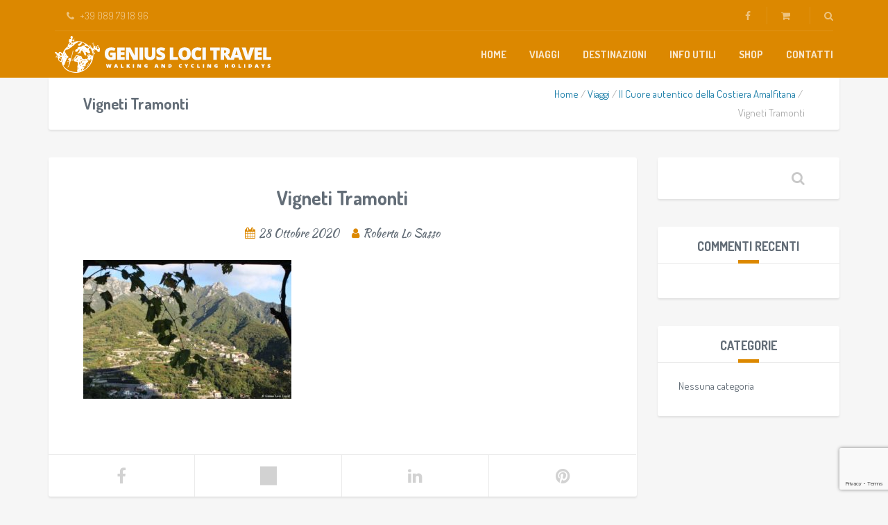

--- FILE ---
content_type: text/html; charset=UTF-8
request_url: https://www.trekking-italia.it/?attachment_id=2500
body_size: 13233
content:
<!DOCTYPE html>
<html dir="ltr" lang="it-IT" prefix="og: https://ogp.me/ns#">
<head>
	<meta charset="UTF-8">
<meta name="description" content="Vacanze a piedi e in bicicletta nel Sud Italia">
<meta name="viewport" content="width=device-width, initial-scale=1.0">
<title>Vigneti Tramonti | Trekking in Italia</title>
	<style>img:is([sizes="auto" i], [sizes^="auto," i]) { contain-intrinsic-size: 3000px 1500px }</style>
	
		<!-- All in One SEO 4.8.3.2 - aioseo.com -->
	<meta name="robots" content="max-image-preview:large" />
	<meta name="author" content="Roberta Lo Sasso"/>
	<link rel="canonical" href="https://www.trekking-italia.it/?attachment_id=2500" />
	<meta name="generator" content="All in One SEO (AIOSEO) 4.8.3.2" />
		<meta property="og:locale" content="it_IT" />
		<meta property="og:site_name" content="Trekking Italia" />
		<meta property="og:type" content="article" />
		<meta property="og:title" content="Vigneti Tramonti | Trekking in Italia" />
		<meta property="og:url" content="https://www.trekking-italia.it/?attachment_id=2500" />
		<meta property="og:image" content="https://www.trekking-italia.it/wp-content/uploads/2020/07/team2.jpg" />
		<meta property="og:image:secure_url" content="https://www.trekking-italia.it/wp-content/uploads/2020/07/team2.jpg" />
		<meta property="og:image:width" content="2400" />
		<meta property="og:image:height" content="833" />
		<meta property="article:published_time" content="2020-10-28T15:34:53+00:00" />
		<meta property="article:modified_time" content="2020-10-28T15:35:17+00:00" />
		<meta name="twitter:card" content="summary" />
		<meta name="twitter:title" content="Vigneti Tramonti | Trekking in Italia" />
		<meta name="twitter:image" content="https://www.trekking-italia.it/wp-content/uploads/2020/07/team2.jpg" />
		<script type="application/ld+json" class="aioseo-schema">
			{"@context":"https:\/\/schema.org","@graph":[{"@type":"BreadcrumbList","@id":"https:\/\/www.trekking-italia.it\/?attachment_id=2500#breadcrumblist","itemListElement":[{"@type":"ListItem","@id":"https:\/\/www.trekking-italia.it#listItem","position":1,"name":"Home","item":"https:\/\/www.trekking-italia.it","nextItem":{"@type":"ListItem","@id":"https:\/\/www.trekking-italia.it\/?attachment_id=2500#listItem","name":"Vigneti Tramonti"}},{"@type":"ListItem","@id":"https:\/\/www.trekking-italia.it\/?attachment_id=2500#listItem","position":2,"name":"Vigneti Tramonti","previousItem":{"@type":"ListItem","@id":"https:\/\/www.trekking-italia.it#listItem","name":"Home"}}]},{"@type":"ItemPage","@id":"https:\/\/www.trekking-italia.it\/?attachment_id=2500#itempage","url":"https:\/\/www.trekking-italia.it\/?attachment_id=2500","name":"Vigneti Tramonti | Trekking in Italia","inLanguage":"it-IT","isPartOf":{"@id":"https:\/\/www.trekking-italia.it\/#website"},"breadcrumb":{"@id":"https:\/\/www.trekking-italia.it\/?attachment_id=2500#breadcrumblist"},"author":{"@id":"https:\/\/www.trekking-italia.it\/author\/rob-los-asso\/#author"},"creator":{"@id":"https:\/\/www.trekking-italia.it\/author\/rob-los-asso\/#author"},"datePublished":"2020-10-28T16:34:53+01:00","dateModified":"2020-10-28T16:35:17+01:00"},{"@type":"Organization","@id":"https:\/\/www.trekking-italia.it\/#organization","name":"Genius Loci Travel","description":"Vacanze a piedi e in bicicletta nel Sud Italia","url":"https:\/\/www.trekking-italia.it\/","telephone":"+39089791896"},{"@type":"Person","@id":"https:\/\/www.trekking-italia.it\/author\/rob-los-asso\/#author","url":"https:\/\/www.trekking-italia.it\/author\/rob-los-asso\/","name":"Roberta Lo Sasso","image":{"@type":"ImageObject","@id":"https:\/\/www.trekking-italia.it\/?attachment_id=2500#authorImage","url":"https:\/\/secure.gravatar.com\/avatar\/f5790b5648dd86dd8f624c53a31604aefcbe7732aa36b8f2b8289f32e4728409?s=96&d=mm&r=g","width":96,"height":96,"caption":"Roberta Lo Sasso"}},{"@type":"WebSite","@id":"https:\/\/www.trekking-italia.it\/#website","url":"https:\/\/www.trekking-italia.it\/","name":"Trekking in Italia","description":"Vacanze a piedi e in bicicletta nel Sud Italia","inLanguage":"it-IT","publisher":{"@id":"https:\/\/www.trekking-italia.it\/#organization"}}]}
		</script>
		<!-- All in One SEO -->

<link rel='dns-prefetch' href='//cdnjs.cloudflare.com' />
<link rel='dns-prefetch' href='//cdn.jsdelivr.net' />
<link rel='dns-prefetch' href='//fonts.googleapis.com' />
<link rel="alternate" type="application/rss+xml" title="Trekking in Italia &raquo; Feed" href="https://www.trekking-italia.it/feed/" />
<link rel="alternate" type="application/rss+xml" title="Trekking in Italia &raquo; Feed dei commenti" href="https://www.trekking-italia.it/comments/feed/" />
<link rel="alternate" type="application/rss+xml" title="Trekking in Italia &raquo; Vigneti Tramonti Feed dei commenti" href="https://www.trekking-italia.it/?attachment_id=2500/feed/" />
<script type="text/javascript">
/* <![CDATA[ */
window._wpemojiSettings = {"baseUrl":"https:\/\/s.w.org\/images\/core\/emoji\/16.0.1\/72x72\/","ext":".png","svgUrl":"https:\/\/s.w.org\/images\/core\/emoji\/16.0.1\/svg\/","svgExt":".svg","source":{"concatemoji":"https:\/\/www.trekking-italia.it\/wp-includes\/js\/wp-emoji-release.min.js?ver=6.8.3"}};
/*! This file is auto-generated */
!function(s,n){var o,i,e;function c(e){try{var t={supportTests:e,timestamp:(new Date).valueOf()};sessionStorage.setItem(o,JSON.stringify(t))}catch(e){}}function p(e,t,n){e.clearRect(0,0,e.canvas.width,e.canvas.height),e.fillText(t,0,0);var t=new Uint32Array(e.getImageData(0,0,e.canvas.width,e.canvas.height).data),a=(e.clearRect(0,0,e.canvas.width,e.canvas.height),e.fillText(n,0,0),new Uint32Array(e.getImageData(0,0,e.canvas.width,e.canvas.height).data));return t.every(function(e,t){return e===a[t]})}function u(e,t){e.clearRect(0,0,e.canvas.width,e.canvas.height),e.fillText(t,0,0);for(var n=e.getImageData(16,16,1,1),a=0;a<n.data.length;a++)if(0!==n.data[a])return!1;return!0}function f(e,t,n,a){switch(t){case"flag":return n(e,"\ud83c\udff3\ufe0f\u200d\u26a7\ufe0f","\ud83c\udff3\ufe0f\u200b\u26a7\ufe0f")?!1:!n(e,"\ud83c\udde8\ud83c\uddf6","\ud83c\udde8\u200b\ud83c\uddf6")&&!n(e,"\ud83c\udff4\udb40\udc67\udb40\udc62\udb40\udc65\udb40\udc6e\udb40\udc67\udb40\udc7f","\ud83c\udff4\u200b\udb40\udc67\u200b\udb40\udc62\u200b\udb40\udc65\u200b\udb40\udc6e\u200b\udb40\udc67\u200b\udb40\udc7f");case"emoji":return!a(e,"\ud83e\udedf")}return!1}function g(e,t,n,a){var r="undefined"!=typeof WorkerGlobalScope&&self instanceof WorkerGlobalScope?new OffscreenCanvas(300,150):s.createElement("canvas"),o=r.getContext("2d",{willReadFrequently:!0}),i=(o.textBaseline="top",o.font="600 32px Arial",{});return e.forEach(function(e){i[e]=t(o,e,n,a)}),i}function t(e){var t=s.createElement("script");t.src=e,t.defer=!0,s.head.appendChild(t)}"undefined"!=typeof Promise&&(o="wpEmojiSettingsSupports",i=["flag","emoji"],n.supports={everything:!0,everythingExceptFlag:!0},e=new Promise(function(e){s.addEventListener("DOMContentLoaded",e,{once:!0})}),new Promise(function(t){var n=function(){try{var e=JSON.parse(sessionStorage.getItem(o));if("object"==typeof e&&"number"==typeof e.timestamp&&(new Date).valueOf()<e.timestamp+604800&&"object"==typeof e.supportTests)return e.supportTests}catch(e){}return null}();if(!n){if("undefined"!=typeof Worker&&"undefined"!=typeof OffscreenCanvas&&"undefined"!=typeof URL&&URL.createObjectURL&&"undefined"!=typeof Blob)try{var e="postMessage("+g.toString()+"("+[JSON.stringify(i),f.toString(),p.toString(),u.toString()].join(",")+"));",a=new Blob([e],{type:"text/javascript"}),r=new Worker(URL.createObjectURL(a),{name:"wpTestEmojiSupports"});return void(r.onmessage=function(e){c(n=e.data),r.terminate(),t(n)})}catch(e){}c(n=g(i,f,p,u))}t(n)}).then(function(e){for(var t in e)n.supports[t]=e[t],n.supports.everything=n.supports.everything&&n.supports[t],"flag"!==t&&(n.supports.everythingExceptFlag=n.supports.everythingExceptFlag&&n.supports[t]);n.supports.everythingExceptFlag=n.supports.everythingExceptFlag&&!n.supports.flag,n.DOMReady=!1,n.readyCallback=function(){n.DOMReady=!0}}).then(function(){return e}).then(function(){var e;n.supports.everything||(n.readyCallback(),(e=n.source||{}).concatemoji?t(e.concatemoji):e.wpemoji&&e.twemoji&&(t(e.twemoji),t(e.wpemoji)))}))}((window,document),window._wpemojiSettings);
/* ]]> */
</script>
<style id='wp-emoji-styles-inline-css' type='text/css'>

	img.wp-smiley, img.emoji {
		display: inline !important;
		border: none !important;
		box-shadow: none !important;
		height: 1em !important;
		width: 1em !important;
		margin: 0 0.07em !important;
		vertical-align: -0.1em !important;
		background: none !important;
		padding: 0 !important;
	}
</style>
<link rel='stylesheet' id='wp-block-library-css' href='https://www.trekking-italia.it/wp-includes/css/dist/block-library/style.min.css?ver=6.8.3' type='text/css' media='all' />
<style id='classic-theme-styles-inline-css' type='text/css'>
/*! This file is auto-generated */
.wp-block-button__link{color:#fff;background-color:#32373c;border-radius:9999px;box-shadow:none;text-decoration:none;padding:calc(.667em + 2px) calc(1.333em + 2px);font-size:1.125em}.wp-block-file__button{background:#32373c;color:#fff;text-decoration:none}
</style>
<link rel='stylesheet' id='mediaelement-css' href='https://www.trekking-italia.it/wp-includes/js/mediaelement/mediaelementplayer-legacy.min.css?ver=4.2.17' type='text/css' media='all' />
<link rel='stylesheet' id='wp-mediaelement-css' href='https://www.trekking-italia.it/wp-includes/js/mediaelement/wp-mediaelement.min.css?ver=6.8.3' type='text/css' media='all' />
<style id='jetpack-sharing-buttons-style-inline-css' type='text/css'>
.jetpack-sharing-buttons__services-list{display:flex;flex-direction:row;flex-wrap:wrap;gap:0;list-style-type:none;margin:5px;padding:0}.jetpack-sharing-buttons__services-list.has-small-icon-size{font-size:12px}.jetpack-sharing-buttons__services-list.has-normal-icon-size{font-size:16px}.jetpack-sharing-buttons__services-list.has-large-icon-size{font-size:24px}.jetpack-sharing-buttons__services-list.has-huge-icon-size{font-size:36px}@media print{.jetpack-sharing-buttons__services-list{display:none!important}}.editor-styles-wrapper .wp-block-jetpack-sharing-buttons{gap:0;padding-inline-start:0}ul.jetpack-sharing-buttons__services-list.has-background{padding:1.25em 2.375em}
</style>
<style id='global-styles-inline-css' type='text/css'>
:root{--wp--preset--aspect-ratio--square: 1;--wp--preset--aspect-ratio--4-3: 4/3;--wp--preset--aspect-ratio--3-4: 3/4;--wp--preset--aspect-ratio--3-2: 3/2;--wp--preset--aspect-ratio--2-3: 2/3;--wp--preset--aspect-ratio--16-9: 16/9;--wp--preset--aspect-ratio--9-16: 9/16;--wp--preset--color--black: #000000;--wp--preset--color--cyan-bluish-gray: #abb8c3;--wp--preset--color--white: #ffffff;--wp--preset--color--pale-pink: #f78da7;--wp--preset--color--vivid-red: #cf2e2e;--wp--preset--color--luminous-vivid-orange: #ff6900;--wp--preset--color--luminous-vivid-amber: #fcb900;--wp--preset--color--light-green-cyan: #7bdcb5;--wp--preset--color--vivid-green-cyan: #00d084;--wp--preset--color--pale-cyan-blue: #8ed1fc;--wp--preset--color--vivid-cyan-blue: #0693e3;--wp--preset--color--vivid-purple: #9b51e0;--wp--preset--gradient--vivid-cyan-blue-to-vivid-purple: linear-gradient(135deg,rgba(6,147,227,1) 0%,rgb(155,81,224) 100%);--wp--preset--gradient--light-green-cyan-to-vivid-green-cyan: linear-gradient(135deg,rgb(122,220,180) 0%,rgb(0,208,130) 100%);--wp--preset--gradient--luminous-vivid-amber-to-luminous-vivid-orange: linear-gradient(135deg,rgba(252,185,0,1) 0%,rgba(255,105,0,1) 100%);--wp--preset--gradient--luminous-vivid-orange-to-vivid-red: linear-gradient(135deg,rgba(255,105,0,1) 0%,rgb(207,46,46) 100%);--wp--preset--gradient--very-light-gray-to-cyan-bluish-gray: linear-gradient(135deg,rgb(238,238,238) 0%,rgb(169,184,195) 100%);--wp--preset--gradient--cool-to-warm-spectrum: linear-gradient(135deg,rgb(74,234,220) 0%,rgb(151,120,209) 20%,rgb(207,42,186) 40%,rgb(238,44,130) 60%,rgb(251,105,98) 80%,rgb(254,248,76) 100%);--wp--preset--gradient--blush-light-purple: linear-gradient(135deg,rgb(255,206,236) 0%,rgb(152,150,240) 100%);--wp--preset--gradient--blush-bordeaux: linear-gradient(135deg,rgb(254,205,165) 0%,rgb(254,45,45) 50%,rgb(107,0,62) 100%);--wp--preset--gradient--luminous-dusk: linear-gradient(135deg,rgb(255,203,112) 0%,rgb(199,81,192) 50%,rgb(65,88,208) 100%);--wp--preset--gradient--pale-ocean: linear-gradient(135deg,rgb(255,245,203) 0%,rgb(182,227,212) 50%,rgb(51,167,181) 100%);--wp--preset--gradient--electric-grass: linear-gradient(135deg,rgb(202,248,128) 0%,rgb(113,206,126) 100%);--wp--preset--gradient--midnight: linear-gradient(135deg,rgb(2,3,129) 0%,rgb(40,116,252) 100%);--wp--preset--font-size--small: 13px;--wp--preset--font-size--medium: 20px;--wp--preset--font-size--large: 36px;--wp--preset--font-size--x-large: 42px;--wp--preset--spacing--20: 0.44rem;--wp--preset--spacing--30: 0.67rem;--wp--preset--spacing--40: 1rem;--wp--preset--spacing--50: 1.5rem;--wp--preset--spacing--60: 2.25rem;--wp--preset--spacing--70: 3.38rem;--wp--preset--spacing--80: 5.06rem;--wp--preset--shadow--natural: 6px 6px 9px rgba(0, 0, 0, 0.2);--wp--preset--shadow--deep: 12px 12px 50px rgba(0, 0, 0, 0.4);--wp--preset--shadow--sharp: 6px 6px 0px rgba(0, 0, 0, 0.2);--wp--preset--shadow--outlined: 6px 6px 0px -3px rgba(255, 255, 255, 1), 6px 6px rgba(0, 0, 0, 1);--wp--preset--shadow--crisp: 6px 6px 0px rgba(0, 0, 0, 1);}:where(.is-layout-flex){gap: 0.5em;}:where(.is-layout-grid){gap: 0.5em;}body .is-layout-flex{display: flex;}.is-layout-flex{flex-wrap: wrap;align-items: center;}.is-layout-flex > :is(*, div){margin: 0;}body .is-layout-grid{display: grid;}.is-layout-grid > :is(*, div){margin: 0;}:where(.wp-block-columns.is-layout-flex){gap: 2em;}:where(.wp-block-columns.is-layout-grid){gap: 2em;}:where(.wp-block-post-template.is-layout-flex){gap: 1.25em;}:where(.wp-block-post-template.is-layout-grid){gap: 1.25em;}.has-black-color{color: var(--wp--preset--color--black) !important;}.has-cyan-bluish-gray-color{color: var(--wp--preset--color--cyan-bluish-gray) !important;}.has-white-color{color: var(--wp--preset--color--white) !important;}.has-pale-pink-color{color: var(--wp--preset--color--pale-pink) !important;}.has-vivid-red-color{color: var(--wp--preset--color--vivid-red) !important;}.has-luminous-vivid-orange-color{color: var(--wp--preset--color--luminous-vivid-orange) !important;}.has-luminous-vivid-amber-color{color: var(--wp--preset--color--luminous-vivid-amber) !important;}.has-light-green-cyan-color{color: var(--wp--preset--color--light-green-cyan) !important;}.has-vivid-green-cyan-color{color: var(--wp--preset--color--vivid-green-cyan) !important;}.has-pale-cyan-blue-color{color: var(--wp--preset--color--pale-cyan-blue) !important;}.has-vivid-cyan-blue-color{color: var(--wp--preset--color--vivid-cyan-blue) !important;}.has-vivid-purple-color{color: var(--wp--preset--color--vivid-purple) !important;}.has-black-background-color{background-color: var(--wp--preset--color--black) !important;}.has-cyan-bluish-gray-background-color{background-color: var(--wp--preset--color--cyan-bluish-gray) !important;}.has-white-background-color{background-color: var(--wp--preset--color--white) !important;}.has-pale-pink-background-color{background-color: var(--wp--preset--color--pale-pink) !important;}.has-vivid-red-background-color{background-color: var(--wp--preset--color--vivid-red) !important;}.has-luminous-vivid-orange-background-color{background-color: var(--wp--preset--color--luminous-vivid-orange) !important;}.has-luminous-vivid-amber-background-color{background-color: var(--wp--preset--color--luminous-vivid-amber) !important;}.has-light-green-cyan-background-color{background-color: var(--wp--preset--color--light-green-cyan) !important;}.has-vivid-green-cyan-background-color{background-color: var(--wp--preset--color--vivid-green-cyan) !important;}.has-pale-cyan-blue-background-color{background-color: var(--wp--preset--color--pale-cyan-blue) !important;}.has-vivid-cyan-blue-background-color{background-color: var(--wp--preset--color--vivid-cyan-blue) !important;}.has-vivid-purple-background-color{background-color: var(--wp--preset--color--vivid-purple) !important;}.has-black-border-color{border-color: var(--wp--preset--color--black) !important;}.has-cyan-bluish-gray-border-color{border-color: var(--wp--preset--color--cyan-bluish-gray) !important;}.has-white-border-color{border-color: var(--wp--preset--color--white) !important;}.has-pale-pink-border-color{border-color: var(--wp--preset--color--pale-pink) !important;}.has-vivid-red-border-color{border-color: var(--wp--preset--color--vivid-red) !important;}.has-luminous-vivid-orange-border-color{border-color: var(--wp--preset--color--luminous-vivid-orange) !important;}.has-luminous-vivid-amber-border-color{border-color: var(--wp--preset--color--luminous-vivid-amber) !important;}.has-light-green-cyan-border-color{border-color: var(--wp--preset--color--light-green-cyan) !important;}.has-vivid-green-cyan-border-color{border-color: var(--wp--preset--color--vivid-green-cyan) !important;}.has-pale-cyan-blue-border-color{border-color: var(--wp--preset--color--pale-cyan-blue) !important;}.has-vivid-cyan-blue-border-color{border-color: var(--wp--preset--color--vivid-cyan-blue) !important;}.has-vivid-purple-border-color{border-color: var(--wp--preset--color--vivid-purple) !important;}.has-vivid-cyan-blue-to-vivid-purple-gradient-background{background: var(--wp--preset--gradient--vivid-cyan-blue-to-vivid-purple) !important;}.has-light-green-cyan-to-vivid-green-cyan-gradient-background{background: var(--wp--preset--gradient--light-green-cyan-to-vivid-green-cyan) !important;}.has-luminous-vivid-amber-to-luminous-vivid-orange-gradient-background{background: var(--wp--preset--gradient--luminous-vivid-amber-to-luminous-vivid-orange) !important;}.has-luminous-vivid-orange-to-vivid-red-gradient-background{background: var(--wp--preset--gradient--luminous-vivid-orange-to-vivid-red) !important;}.has-very-light-gray-to-cyan-bluish-gray-gradient-background{background: var(--wp--preset--gradient--very-light-gray-to-cyan-bluish-gray) !important;}.has-cool-to-warm-spectrum-gradient-background{background: var(--wp--preset--gradient--cool-to-warm-spectrum) !important;}.has-blush-light-purple-gradient-background{background: var(--wp--preset--gradient--blush-light-purple) !important;}.has-blush-bordeaux-gradient-background{background: var(--wp--preset--gradient--blush-bordeaux) !important;}.has-luminous-dusk-gradient-background{background: var(--wp--preset--gradient--luminous-dusk) !important;}.has-pale-ocean-gradient-background{background: var(--wp--preset--gradient--pale-ocean) !important;}.has-electric-grass-gradient-background{background: var(--wp--preset--gradient--electric-grass) !important;}.has-midnight-gradient-background{background: var(--wp--preset--gradient--midnight) !important;}.has-small-font-size{font-size: var(--wp--preset--font-size--small) !important;}.has-medium-font-size{font-size: var(--wp--preset--font-size--medium) !important;}.has-large-font-size{font-size: var(--wp--preset--font-size--large) !important;}.has-x-large-font-size{font-size: var(--wp--preset--font-size--x-large) !important;}
:where(.wp-block-post-template.is-layout-flex){gap: 1.25em;}:where(.wp-block-post-template.is-layout-grid){gap: 1.25em;}
:where(.wp-block-columns.is-layout-flex){gap: 2em;}:where(.wp-block-columns.is-layout-grid){gap: 2em;}
:root :where(.wp-block-pullquote){font-size: 1.5em;line-height: 1.6;}
</style>
<link rel='stylesheet' id='contact-form-7-css' href='https://www.trekking-italia.it/wp-content/plugins/contact-form-7/includes/css/styles.css?ver=6.0.6' type='text/css' media='all' />
<link rel='stylesheet' id='woocommerce-layout-css' href='https://www.trekking-italia.it/wp-content/plugins/woocommerce/assets/css/woocommerce-layout.css?ver=9.9.6' type='text/css' media='all' />
<style id='woocommerce-layout-inline-css' type='text/css'>

	.infinite-scroll .woocommerce-pagination {
		display: none;
	}
</style>
<link rel='stylesheet' id='woocommerce-smallscreen-css' href='https://www.trekking-italia.it/wp-content/plugins/woocommerce/assets/css/woocommerce-smallscreen.css?ver=9.9.6' type='text/css' media='only screen and (max-width: 768px)' />
<link rel='stylesheet' id='woocommerce-general-css' href='https://www.trekking-italia.it/wp-content/plugins/woocommerce/assets/css/woocommerce.css?ver=9.9.6' type='text/css' media='all' />
<style id='woocommerce-inline-inline-css' type='text/css'>
.woocommerce form .form-row .required { visibility: visible; }
</style>
<link rel='stylesheet' id='brands-styles-css' href='https://www.trekking-italia.it/wp-content/plugins/woocommerce/assets/css/brands.css?ver=9.9.6' type='text/css' media='all' />
<link rel='stylesheet' id='theme-addons-css' href='https://www.trekking-italia.it/wp-content/themes/adventure-tours/assets/csslib/theme-addons.min.css?ver=3.1.5' type='text/css' media='all' />
<link rel='stylesheet' id='adventure-tours-style-css' href='//www.trekking-italia.it/wp-content/uploads/adventure-tours-assets/main-custom.css?ver=6.8.3' type='text/css' media='all' />
<link rel='stylesheet' id='theme-font-google-fonts-css' href='//fonts.googleapis.com/css?family=Dosis%3A400normal%2C700normal%7CKaushan+Script%3A400normal&#038;ver=6.8.3' type='text/css' media='all' />
<link rel='stylesheet' id='child-style-css' href='https://www.trekking-italia.it/wp-content/themes/adventure-tours-child/style.css?ver=6.8.3' type='text/css' media='all' />
<link rel='stylesheet' id='icons-font-e623a4e5f051042d39c29690bae9ea1b-css' href='https://www.trekking-italia.it/wp-content/themes/adventure-tours/assets/csslib/adventure-tours-icons.css?ver=6.8.3' type='text/css' media='all' />
<script type="text/javascript" src="https://www.trekking-italia.it/wp-includes/js/jquery/jquery.min.js?ver=3.7.1" id="jquery-core-js"></script>
<script type="text/javascript" src="https://www.trekking-italia.it/wp-includes/js/jquery/jquery-migrate.min.js?ver=3.4.1" id="jquery-migrate-js"></script>
<script type="text/javascript" src="https://www.trekking-italia.it/wp-content/plugins/woocommerce/assets/js/jquery-blockui/jquery.blockUI.min.js?ver=2.7.0-wc.9.9.6" id="jquery-blockui-js" data-wp-strategy="defer"></script>
<script type="text/javascript" id="wc-add-to-cart-js-extra">
/* <![CDATA[ */
var wc_add_to_cart_params = {"ajax_url":"\/wp-admin\/admin-ajax.php","wc_ajax_url":"\/?wc-ajax=%%endpoint%%","i18n_view_cart":"Visualizza carrello","cart_url":"https:\/\/www.trekking-italia.it\/carrello\/","is_cart":"","cart_redirect_after_add":"no"};
/* ]]> */
</script>
<script type="text/javascript" src="https://www.trekking-italia.it/wp-content/plugins/woocommerce/assets/js/frontend/add-to-cart.min.js?ver=9.9.6" id="wc-add-to-cart-js" data-wp-strategy="defer"></script>
<script type="text/javascript" src="https://www.trekking-italia.it/wp-content/plugins/woocommerce/assets/js/js-cookie/js.cookie.min.js?ver=2.1.4-wc.9.9.6" id="js-cookie-js" defer="defer" data-wp-strategy="defer"></script>
<script type="text/javascript" id="woocommerce-js-extra">
/* <![CDATA[ */
var woocommerce_params = {"ajax_url":"\/wp-admin\/admin-ajax.php","wc_ajax_url":"\/?wc-ajax=%%endpoint%%","i18n_password_show":"Mostra password","i18n_password_hide":"Nascondi password"};
/* ]]> */
</script>
<script type="text/javascript" src="https://www.trekking-italia.it/wp-content/plugins/woocommerce/assets/js/frontend/woocommerce.min.js?ver=9.9.6" id="woocommerce-js" defer="defer" data-wp-strategy="defer"></script>
<script type="text/javascript" src="https://www.trekking-italia.it/wp-content/plugins/js_composer/assets/js/vendors/woocommerce-add-to-cart.js?ver=8.2" id="vc_woocommerce-add-to-cart-js-js"></script>
<script></script><link rel="https://api.w.org/" href="https://www.trekking-italia.it/wp-json/" /><link rel="alternate" title="JSON" type="application/json" href="https://www.trekking-italia.it/wp-json/wp/v2/media/2500" /><link rel="EditURI" type="application/rsd+xml" title="RSD" href="https://www.trekking-italia.it/xmlrpc.php?rsd" />
<meta name="generator" content="WordPress 6.8.3" />
<meta name="generator" content="WooCommerce 9.9.6" />
<link rel='shortlink' href='https://www.trekking-italia.it/?p=2500' />
<link rel="alternate" title="oEmbed (JSON)" type="application/json+oembed" href="https://www.trekking-italia.it/wp-json/oembed/1.0/embed?url=https%3A%2F%2Fwww.trekking-italia.it%2F%3Fattachment_id%3D2500" />
<link rel="alternate" title="oEmbed (XML)" type="text/xml+oembed" href="https://www.trekking-italia.it/wp-json/oembed/1.0/embed?url=https%3A%2F%2Fwww.trekking-italia.it%2F%3Fattachment_id%3D2500&#038;format=xml" />
	<noscript><style>.woocommerce-product-gallery{ opacity: 1 !important; }</style></noscript>
	<style type="text/css">.recentcomments a{display:inline !important;padding:0 !important;margin:0 !important;}</style><meta name="generator" content="Powered by WPBakery Page Builder - drag and drop page builder for WordPress."/>
<meta name="generator" content="Powered by Slider Revolution 6.7.29 - responsive, Mobile-Friendly Slider Plugin for WordPress with comfortable drag and drop interface." />
<link rel="icon" href="https://www.trekking-italia.it/wp-content/uploads/2020/04/cropped-favicon-32x32.png" sizes="32x32" />
<link rel="icon" href="https://www.trekking-italia.it/wp-content/uploads/2020/04/cropped-favicon-192x192.png" sizes="192x192" />
<link rel="apple-touch-icon" href="https://www.trekking-italia.it/wp-content/uploads/2020/04/cropped-favicon-180x180.png" />
<meta name="msapplication-TileImage" content="https://www.trekking-italia.it/wp-content/uploads/2020/04/cropped-favicon-270x270.png" />
<script data-jetpack-boost="ignore">function setREVStartSize(e){
			//window.requestAnimationFrame(function() {
				window.RSIW = window.RSIW===undefined ? window.innerWidth : window.RSIW;
				window.RSIH = window.RSIH===undefined ? window.innerHeight : window.RSIH;
				try {
					var pw = document.getElementById(e.c).parentNode.offsetWidth,
						newh;
					pw = pw===0 || isNaN(pw) || (e.l=="fullwidth" || e.layout=="fullwidth") ? window.RSIW : pw;
					e.tabw = e.tabw===undefined ? 0 : parseInt(e.tabw);
					e.thumbw = e.thumbw===undefined ? 0 : parseInt(e.thumbw);
					e.tabh = e.tabh===undefined ? 0 : parseInt(e.tabh);
					e.thumbh = e.thumbh===undefined ? 0 : parseInt(e.thumbh);
					e.tabhide = e.tabhide===undefined ? 0 : parseInt(e.tabhide);
					e.thumbhide = e.thumbhide===undefined ? 0 : parseInt(e.thumbhide);
					e.mh = e.mh===undefined || e.mh=="" || e.mh==="auto" ? 0 : parseInt(e.mh,0);
					if(e.layout==="fullscreen" || e.l==="fullscreen")
						newh = Math.max(e.mh,window.RSIH);
					else{
						e.gw = Array.isArray(e.gw) ? e.gw : [e.gw];
						for (var i in e.rl) if (e.gw[i]===undefined || e.gw[i]===0) e.gw[i] = e.gw[i-1];
						e.gh = e.el===undefined || e.el==="" || (Array.isArray(e.el) && e.el.length==0)? e.gh : e.el;
						e.gh = Array.isArray(e.gh) ? e.gh : [e.gh];
						for (var i in e.rl) if (e.gh[i]===undefined || e.gh[i]===0) e.gh[i] = e.gh[i-1];
											
						var nl = new Array(e.rl.length),
							ix = 0,
							sl;
						e.tabw = e.tabhide>=pw ? 0 : e.tabw;
						e.thumbw = e.thumbhide>=pw ? 0 : e.thumbw;
						e.tabh = e.tabhide>=pw ? 0 : e.tabh;
						e.thumbh = e.thumbhide>=pw ? 0 : e.thumbh;
						for (var i in e.rl) nl[i] = e.rl[i]<window.RSIW ? 0 : e.rl[i];
						sl = nl[0];
						for (var i in nl) if (sl>nl[i] && nl[i]>0) { sl = nl[i]; ix=i;}
						var m = pw>(e.gw[ix]+e.tabw+e.thumbw) ? 1 : (pw-(e.tabw+e.thumbw)) / (e.gw[ix]);
						newh =  (e.gh[ix] * m) + (e.tabh + e.thumbh);
					}
					var el = document.getElementById(e.c);
					if (el!==null && el) el.style.height = newh+"px";
					el = document.getElementById(e.c+"_wrapper");
					if (el!==null && el) {
						el.style.height = newh+"px";
						el.style.display = "block";
					}
				} catch(e){
					console.log("Failure at Presize of Slider:" + e)
				}
			//});
		  };</script>
		<style type="text/css" id="wp-custom-css">
			.booknow.customize-unpreviewable{
visibility:hidden;
}
		</style>
		<noscript><style> .wpb_animate_when_almost_visible { opacity: 1; }</style></noscript></head>
<body class="attachment wp-singular attachment-template-default single single-attachment postid-2500 attachmentid-2500 attachment-jpeg wp-theme-adventure-tours wp-child-theme-adventure-tours-child theme-adventure-tours woocommerce-no-js wpb-js-composer js-comp-ver-8.2 vc_responsive">
	<div class="layout-content">
<div class="header-wrap"><div class="header-wrap__backlog"></div><header class="header" role="banner">
	<div class="container">
		<div class="header__info">
	<div class="header__info__items-left"><div class="header__info__item header__info__item--phone header__info__item--delimiter"><i class="fa fa-phone"></i>+39 089 79 18 96</div></div>

	<div class="header__info__items-right">
		<div class="header__info__item header__info__item--delimiter header__info__item--social-icons"><a href="https://www.facebook.com/groups/TrekkingItalia/permalink/3071558882895223/"><i class="fa fa-facebook"></i></a></div>		<div class="header__info__item header__info__item--delimiter header__info__item--shoping-cart">
<a href="https://www.trekking-italia.it/carrello/"><i class="fa fa-shopping-cart"></i></a></div>

		<div class="header__info__item header__info__item--delimiter header__info__item--search"><a href="#search-form-header" class="popup-search-form" data-effect="mfp-zoom-in"><i class="fa fa-search"></i></a></div>

<div id="search-form-header" class="search-form-popup search-form-popup--hide mfp-with-anim mfp-hide ">
	<form role="search" method="get" class="search-form" action="https://www.trekking-italia.it/">
				<label>
					<span class="screen-reader-text">Ricerca per:</span>
					<input type="search" class="search-field" placeholder="Cerca &hellip;" value="" name="s" />
				</label>
				<input type="submit" class="search-submit" value="Cerca" />
			</form></div>
	</div>
</div>
		<div class="header__content-wrap">
			<div class="row">
				<div class="col-md-12 header__content">
					
<div class="logo logo--image"><a id="logoLink" href="https://www.trekking-italia.it/"><img id="normalImageLogo" src="https://www.trekking-italia.it/wp-content/uploads/2020/04/genius-logo-white-312X54.png" alt="Trekking in Italia" title="Vacanze a piedi e in bicicletta nel Sud Italia"><img id="retinaImageLogo" src="https://www.trekking-italia.it/wp-content/uploads/2020/04/genius-logo-white-312X54.png" alt="Trekking in Italia" title="Vacanze a piedi e in bicicletta nel Sud Italia"></a></div>										<nav class="main-nav-header" role="navigation">
						<ul id="navigation" class="main-nav"><li id="menu-item-1298" class="menu-item menu-item-type-post_type menu-item-object-page menu-item-home menu-item-1298"><a href="https://www.trekking-italia.it/">Home</a></li>
<li id="menu-item-1379" class="menu-item menu-item-type-taxonomy menu-item-object-tour_category menu-item-has-children menu-item-1379"><a href="https://www.trekking-italia.it/viaggi-genius-loci/tipologia-di-viaggio/">Viaggi</a>
<ul class="sub-menu">
	<li id="menu-item-1300" class="menu-item menu-item-type-taxonomy menu-item-object-tour_category menu-item-1300"><a href="https://www.trekking-italia.it/viaggi-genius-loci/trekking-in-liberta/">Trekking in libertà</a></li>
	<li id="menu-item-1301" class="menu-item menu-item-type-taxonomy menu-item-object-tour_category menu-item-1301"><a href="https://www.trekking-italia.it/viaggi-genius-loci/weekend-alla-scoperta-del-genius-loci/">Weekend alla scoperta del &#8220;Genius Loci&#8221;</a></li>
	<li id="menu-item-1302" class="menu-item menu-item-type-taxonomy menu-item-object-tour_category menu-item-1302"><a href="https://www.trekking-italia.it/viaggi-genius-loci/trekking-alla-scoperta-del-sud/">Trekking alla Scoperta del Sud</a></li>
	<li id="menu-item-1303" class="menu-item menu-item-type-taxonomy menu-item-object-tour_category menu-item-1303"><a href="https://www.trekking-italia.it/viaggi-genius-loci/bici-in-liberta/">Bici in Libertà</a></li>
	<li id="menu-item-1304" class="menu-item menu-item-type-taxonomy menu-item-object-tour_category menu-item-1304"><a href="https://www.trekking-italia.it/viaggi-genius-loci/viaggi-in-bici-pedalando-in-compagnia/">Viaggi in Bici &#8211; Pedalando in Compagnia</a></li>
	<li id="menu-item-1305" class="menu-item menu-item-type-taxonomy menu-item-object-tour_category menu-item-1305"><a href="https://www.trekking-italia.it/viaggi-genius-loci/itinerari-drive-hike/">Itinerari &#8220;Drive &#038; Hike&#8221;</a></li>
	<li id="menu-item-1306" class="menu-item menu-item-type-taxonomy menu-item-object-tour_category menu-item-1306"><a href="https://www.trekking-italia.it/viaggi-genius-loci/viaggi-multi-activity/">Viaggi Multi Activity</a></li>
	<li id="menu-item-1307" class="menu-item menu-item-type-taxonomy menu-item-object-tour_category menu-item-1307"><a href="https://www.trekking-italia.it/viaggi-genius-loci/cammini-cammino-sentiero-italia/">Cammini &amp; Sentieri d&#8217;Italia</a></li>
</ul>
</li>
<li id="menu-item-1317" class="menu-item menu-item-type-taxonomy menu-item-object-tour_category menu-item-has-children menu-item-1317"><a href="https://www.trekking-italia.it/viaggi-genius-loci/destinazioni/">Destinazioni</a>
<ul class="sub-menu">
	<li id="menu-item-1313" class="menu-item menu-item-type-taxonomy menu-item-object-tour_category menu-item-1313"><a href="https://www.trekking-italia.it/viaggi-genius-loci/costiera-amalfitana/">Costiera Amalfitana</a></li>
	<li id="menu-item-1316" class="menu-item menu-item-type-taxonomy menu-item-object-tour_category menu-item-1316"><a href="https://www.trekking-italia.it/viaggi-genius-loci/penisola-sorrentina/">Penisola Sorrentina</a></li>
	<li id="menu-item-1314" class="menu-item menu-item-type-taxonomy menu-item-object-tour_category menu-item-1314"><a href="https://www.trekking-italia.it/viaggi-genius-loci/golfo-di-napoli/">Golfo di Napoli</a></li>
	<li id="menu-item-1312" class="menu-item menu-item-type-taxonomy menu-item-object-tour_category menu-item-1312"><a href="https://www.trekking-italia.it/viaggi-genius-loci/cilento/">Cilento</a></li>
	<li id="menu-item-1315" class="menu-item menu-item-type-taxonomy menu-item-object-tour_category menu-item-1315"><a href="https://www.trekking-italia.it/viaggi-genius-loci/abruzzo-appennino-meridionale/">Abruzzo &#038; Appennino Meridionale</a></li>
	<li id="menu-item-1310" class="menu-item menu-item-type-taxonomy menu-item-object-tour_category menu-item-1310"><a href="https://www.trekking-italia.it/viaggi-genius-loci/lazio-toscana/">Lazio e Toscana</a></li>
	<li id="menu-item-1311" class="menu-item menu-item-type-taxonomy menu-item-object-tour_category menu-item-1311"><a href="https://www.trekking-italia.it/viaggi-genius-loci/basilicata-calabria/">Basilicata e Calabria</a></li>
	<li id="menu-item-1309" class="menu-item menu-item-type-taxonomy menu-item-object-tour_category menu-item-1309"><a href="https://www.trekking-italia.it/viaggi-genius-loci/sicilia-sardegna/">Sicilia &#038; Sardegna</a></li>
</ul>
</li>
<li id="menu-item-1321" class="menu-item menu-item-type-custom menu-item-object-custom menu-item-has-children menu-item-1321"><a href="#">Info Utili</a>
<ul class="sub-menu">
	<li id="menu-item-1337" class="menu-item menu-item-type-post_type menu-item-object-page menu-item-1337"><a href="https://www.trekking-italia.it/chi-siamo/">Chi siamo</a></li>
	<li id="menu-item-1339" class="menu-item menu-item-type-post_type menu-item-object-page menu-item-1339"><a href="https://www.trekking-italia.it/tipologia-di-viaggio/">Tipologia di viaggio</a></li>
	<li id="menu-item-1340" class="menu-item menu-item-type-post_type menu-item-object-page menu-item-1340"><a href="https://www.trekking-italia.it/livello-di-difficolta/">Livello di difficoltà</a></li>
	<li id="menu-item-2752" class="menu-item menu-item-type-post_type menu-item-object-page menu-item-2752"><a href="https://www.trekking-italia.it/sostenibilita/">Sostenibilità</a></li>
	<li id="menu-item-3079" class="menu-item menu-item-type-post_type menu-item-object-page menu-item-3079"><a href="https://www.trekking-italia.it/social-media/">Social Media</a></li>
	<li id="menu-item-1341" class="menu-item menu-item-type-post_type menu-item-object-page menu-item-1341"><a href="https://www.trekking-italia.it/recensioni/">Dicono di noi</a></li>
	<li id="menu-item-3087" class="menu-item menu-item-type-post_type menu-item-object-page menu-item-3087"><a href="https://www.trekking-italia.it/faqs/">FAQs</a></li>
</ul>
</li>
<li id="menu-item-1324" class="menu-item menu-item-type-post_type menu-item-object-page menu-item-1324"><a href="https://www.trekking-italia.it/shop/">Shop</a></li>
<li id="menu-item-1335" class="menu-item menu-item-type-post_type menu-item-object-page menu-item-1335"><a href="https://www.trekking-italia.it/contatti/">Contatti</a></li>
</ul>					</nav>
										<div class="clearfix"></div>
				</div><!-- .header__content -->
			</div>
		</div><!-- .header__content-wrap -->
	</div><!-- .container -->
</header>
</div>
<div class="container">
	<div class="row">
		<div class="col-md-12">
			<div class="header-section padding-left padding-right">
				<div class="header-section__content header-section__content--breadcrumbs">
				<div class="header-section__title-wrap--breadcrumbs"><h1 class="header-section__title">Vigneti Tramonti</h1></div><div class="breadcrumbs-wrap"><div class="breadcrumbs"><ul><li><a href="https://www.trekking-italia.it">Home</a></li><li><a href="https://www.trekking-italia.it/shop/viaggi/">Viaggi</a></li><li><a href="https://www.trekking-italia.it/viaggi/tramonti-cuore-autentico-costiera-amalfitana/">Il Cuore autentico della Costiera Amalfitana</a></li><li>Vigneti Tramonti</li></ul></div></div>				</div>
			</div>
		</div>
	</div>
</div>
<div class="container layout-container margin-top margin-bottom">

<div class="row">
	<main class="col-md-9" role="main"><article id="attachment-2500" class="blog__item margin-bottom blog__item--without-image post-2500 attachment type-attachment status-inherit hentry" itemscope itemtype="https://schema.org/BlogPosting">
	<div class="blog__item__box">
			<div class="blog__item__info padding-top">
					<div class="blog__item__title padding-left padding-right entry-title heading-text" itemprop="headline">Vigneti Tramonti</div>
		
		
<ul class="article-info padding-left padding-right">
	<li>
		<i class="fa fa-calendar"></i><a href="https://www.trekking-italia.it/?attachment_id=2500"><time itemprop="datePublished" class="entry-date published" datetime="2020-10-28T16:34:53+01:00">28 Ottobre 2020</time></a>
		<time itemprop="dateModified" class="entry-date updated hidden" datetime="2020-10-28T16:35:17+01:00" >28 Ottobre 2020</time>
	</li>
	<li><i class="fa fa-user"></i><a href="https://www.trekking-italia.it/author/rob-los-asso/"><span itemprop="author" itemscope itemtype="https://schema.org/Person" class="vcard author"><span class="fn" itemprop="name">Roberta Lo Sasso</span></span></a></li>
</ul>

		<meta itemprop="url" content="https://www.trekking-italia.it/?attachment_id=2500">
				</div>
			<div class="blog-single__content padding-all">
			<div itemprop="articleBody" class="entry-content"><p class="attachment"><a href='https://www.trekking-italia.it/wp-content/uploads/2020/09/IMG_9506.jpg'><img fetchpriority="high" decoding="async" width="300" height="200" src="https://www.trekking-italia.it/wp-content/uploads/2020/09/IMG_9506-300x200.jpg" class="attachment-medium size-medium" alt="" srcset="https://www.trekking-italia.it/wp-content/uploads/2020/09/IMG_9506-300x200.jpg 300w, https://www.trekking-italia.it/wp-content/uploads/2020/09/IMG_9506-768x512.jpg 768w, https://www.trekking-italia.it/wp-content/uploads/2020/09/IMG_9506-531x354.jpg 531w, https://www.trekking-italia.it/wp-content/uploads/2020/09/IMG_9506-600x400.jpg 600w, https://www.trekking-italia.it/wp-content/uploads/2020/09/IMG_9506-180x120.jpg 180w, https://www.trekking-italia.it/wp-content/uploads/2020/09/IMG_9506-360x240.jpg 360w, https://www.trekking-italia.it/wp-content/uploads/2020/09/IMG_9506-720x480.jpg 720w, https://www.trekking-italia.it/wp-content/uploads/2020/09/IMG_9506.jpg 1024w" sizes="(max-width: 300px) 100vw, 300px" /></a></p>
</div>
			<div class="margin-top"></div>
					</div>

		<div class="share-buttons" data-urlshare="https://www.trekking-italia.it/?attachment_id=2500" data-imageshare="https://www.trekking-italia.it/wp-content/uploads/2020/09/IMG_9506.jpg"><div class="share-buttons__item share-buttons__item--facebook" data-btntype="facebook"></div><div class="share-buttons__item share-buttons__item--twitter" data-btntype="twitter"></div><div class="share-buttons__item share-buttons__item--linkedin" data-btntype="linkedin"></div><div class="share-buttons__item share-buttons__item--pinterest" data-btntype="pinterest"></div></div>		</div>

			<div class="about-author margin-top" itemscope itemtype="https://schema.org/Person">
	<div class="section-title title title--small title--center title--decoration-bottom-center title--underline">
		<h3 class="title__primary">About Author</h3>
	</div>
	<div class="about-author__content padding-all">
		<meta itemprop="image" content="https://secure.gravatar.com/avatar/f5790b5648dd86dd8f624c53a31604aefcbe7732aa36b8f2b8289f32e4728409?s=96&#038;d=mm&#038;r=g" />
		<img alt='client-photo-1' src='https://secure.gravatar.com/avatar/f5790b5648dd86dd8f624c53a31604aefcbe7732aa36b8f2b8289f32e4728409?s=110&#038;d=mm&#038;r=g' srcset='https://secure.gravatar.com/avatar/f5790b5648dd86dd8f624c53a31604aefcbe7732aa36b8f2b8289f32e4728409?s=220&#038;d=mm&#038;r=g 2x' class='avatar avatar-110 photo' height='110' width='110' decoding='async'/>		<div class="about-author__name" itemprop="name">Roberta Lo Sasso</div>
		<div class="about-author__description" itemprop="description"></div>
	</div>
</div>

		<div class="post-navigation margin-top">
<div class="post-navigation__prev post-navigation__full-item"><a href="https://www.trekking-italia.it/viaggi/tramonti-cuore-autentico-costiera-amalfitana/" rel="prev"><i class="fa fa-chevron-left"></i><span class="post-navigation__title">Previous post</span><span class="post-navigation__post-name">Il Cuore autentico della Costiera Amalfitana</span></a></div><div class="post-navigation__next"></div></div>

		<div class="comments margin-top" id="comments"><div class="section-title title title--small title--center title--decoration-bottom-center title--underline"><h3 class="title__primary">Comments</h3></div><div class="comments__form">	<div id="respond" class="comment-respond">
		<h3 id="reply-title" class="comment-reply-title">Lascia un commento <small><a rel="nofollow" id="cancel-comment-reply-link" href="/?attachment_id=2500#respond" style="display:none;"><i class="fa fa-times"></i></a></small></h3><form action="https://www.trekking-italia.it/wp-comments-post.php" method="post" id="commentform" class="comment-form"><label for="comment">Comment</label><textarea id="comment" name="comment"></textarea><div class="row"><div class="col-sm-4"><label for="author">Name*</label><input id="author" name="author" type="text" value="" size="30" /></div>
<div class="col-sm-4"><label for="email">Email*</label><input id="email" name="email" type="text" value="" size="30" /></div>
<div class="col-sm-4"><label for="url">Website</label><input id="url" name="url" type="text" value="" size="30" /></div></div>
<div class="row"><div class="col-sm-12"><input id="wp-comment-cookies-consent" name="wp-comment-cookies-consent" type="checkbox" value="yes" /><label for="wp-comment-cookies-consent">Save my name, email, and website in this browser for the next time I comment.</label></div></div>
<p class="form-submit"><button type="submit" class="atbtn"><i class="atbtn__icon fa fa-comment"></i>Post Comment</button> <input type='hidden' name='comment_post_ID' value='2500' id='comment_post_ID' />
<input type='hidden' name='comment_parent' id='comment_parent' value='0' />
</p></form>	</div><!-- #respond -->
	</div></div><!-- end .comments -->	</article>
</main>
	<aside class="col-md-3 sidebar" role="complementary">
<div id="search-2" class="widget block-after-indent widget_search"><form role="search" method="get" class="search-form" action="https://www.trekking-italia.it/">
				<label>
					<span class="screen-reader-text">Ricerca per:</span>
					<input type="search" class="search-field" placeholder="Cerca &hellip;" value="" name="s" />
				</label>
				<input type="submit" class="search-submit" value="Cerca" />
			</form></div><div id="recent-comments-2" class="widget block-after-indent widget_recent_comments"><h3 class="widget__title">Commenti recenti</h3><ul id="recentcomments"></ul></div><div id="categories-3" class="widget block-after-indent widget_categories"><h3 class="widget__title">Categorie</h3>
			<ul>
				<li class="cat-item-none">Nessuna categoria</li>			</ul>

			</div></aside>
</div>

</div><!-- .container -->
<footer class="footer">
	<div class="container">
	<div class="row margin-top margin-bottom footer__widgets-areas">
<div class="col-md-3 footer__widgets-area footer__widgets-area--1"><div id="text-2" class="widget block-after-indent widget_text"><h3 class="widget__title">Genius Loci Travel</h3>			<div class="textwidget"><p><strong>Lo specialista della tua Vacanza Attiva in Italia! Prenota con noi, che sia a piedi, in bicicletta,&#8221;multiactivity&#8221;, ti aiuteremo a scegliere il viaggio giusto per te!</strong></p>
</div>
		</div></div><div class="col-md-3 footer__widgets-area footer__widgets-area--2"></div><div class="col-md-3 footer__widgets-area footer__widgets-area--3"></div><div class="col-md-3 footer__widgets-area footer__widgets-area--4"><div id="contact_us_adventure_tours-1" class="widget block-after-indent widget_contact_us_adventure_tours"><div class="widget-contact-info"><h3 class="widget__title">Contatti</h3><div class="widget-contact-info__item"><div class="widget-contact-info__item__icon"><i class="fa fa-map-marker"></i></div><div class="widget-contact-info__item__text"><span>Via A. Rotondo - Salerno - Italia</span></div></div><div class="widget-contact-info__item"><div class="widget-contact-info__item__icon"><i class="fa fa-phone"></i></div><div class="widget-contact-info__item__text"><a href="tel:+39089791896">+39 089 79 18 96</a></div></div><div class="widget-contact-info__item"><div class="widget-contact-info__item__icon"><i class="fa fa-mobile widget-contact-info__item__icon__mobile"></i></div><div class="widget-contact-info__item__text"><a href="tel:+393939375299">+ 39 393 93 75 299</a></div></div><div class="widget-contact-info__item"><div class="widget-contact-info__item__icon"><i class="fa fa-envelope widget-contact-info__item__icon__email"></i></div><div class="widget-contact-info__item__text"><a href="mailto:info@trekking-italia.it">info@trekking-italia.it</a></div></div></div></div></div>	</div>
</div>
	<div class="footer__bottom">
		<div class="footer__arrow-top"><a href="#"><i class="fa fa-chevron-up"></i></a></div>
		<div class="container">
			<div class="row">
				<div class="col-md-6">
					<div class="footer__copyright">© Genius Loci Travel 2020 All Rights Reserved</div>
				</div>
									<div class="col-md-6">
						<div class="footer-nav">
							<ul id="menu-footer-menu" class="menu"><li id="menu-item-1354" class="menu-item menu-item-type-post_type menu-item-object-page menu-item-1354"><a href="https://www.trekking-italia.it/termini-e-condizioni/">Termini e Condizioni</a></li>
<li id="menu-item-1355" class="menu-item menu-item-type-post_type menu-item-object-page menu-item-1355"><a href="https://www.trekking-italia.it/cookies/">Cookies</a></li>
<li id="menu-item-1803" class="menu-item menu-item-type-post_type menu-item-object-page menu-item-privacy-policy menu-item-1803"><a rel="privacy-policy" href="https://www.trekking-italia.it/privacy-policy/">Privacy Policy</a></li>
</ul>						</div>
					</div>
							</div>
		</div>
	</div>
</footer>

	</div><!-- .layout-content -->
	
		<script>
			window.RS_MODULES = window.RS_MODULES || {};
			window.RS_MODULES.modules = window.RS_MODULES.modules || {};
			window.RS_MODULES.waiting = window.RS_MODULES.waiting || [];
			window.RS_MODULES.defered = true;
			window.RS_MODULES.moduleWaiting = window.RS_MODULES.moduleWaiting || {};
			window.RS_MODULES.type = 'compiled';
		</script>
		<script type="speculationrules">
{"prefetch":[{"source":"document","where":{"and":[{"href_matches":"\/*"},{"not":{"href_matches":["\/wp-*.php","\/wp-admin\/*","\/wp-content\/uploads\/*","\/wp-content\/*","\/wp-content\/plugins\/*","\/wp-content\/themes\/adventure-tours-child\/*","\/wp-content\/themes\/adventure-tours\/*","\/*\\?(.+)"]}},{"not":{"selector_matches":"a[rel~=\"nofollow\"]"}},{"not":{"selector_matches":".no-prefetch, .no-prefetch a"}}]},"eagerness":"conservative"}]}
</script>
<script type="application/ld+json">{"@context":"https:\/\/schema.org\/","@type":"BreadcrumbList","itemListElement":[{"@type":"ListItem","position":1,"item":{"name":"Home","@id":"https:\/\/www.trekking-italia.it"}},{"@type":"ListItem","position":2,"item":{"name":"Viaggi","@id":"https:\/\/www.trekking-italia.it\/shop\/viaggi\/"}},{"@type":"ListItem","position":3,"item":{"name":"Il Cuore autentico della Costiera Amalfitana","@id":"https:\/\/www.trekking-italia.it\/viaggi\/tramonti-cuore-autentico-costiera-amalfitana\/"}},{"@type":"ListItem","position":4,"item":{"name":"Vigneti Tramonti","@id":"https:\/\/www.trekking-italia.it\/?attachment_id=2500"}}]}</script>	<script type='text/javascript'>
		(function () {
			var c = document.body.className;
			c = c.replace(/woocommerce-no-js/, 'woocommerce-js');
			document.body.className = c;
		})();
	</script>
	<link rel='stylesheet' id='wc-blocks-style-css' href='https://www.trekking-italia.it/wp-content/plugins/woocommerce/assets/client/blocks/wc-blocks.css?ver=wc-9.9.6' type='text/css' media='all' />
<link rel='stylesheet' id='rs-plugin-settings-css' href='//www.trekking-italia.it/wp-content/plugins/revslider/sr6/assets/css/rs6.css?ver=6.7.29' type='text/css' media='all' />
<style id='rs-plugin-settings-inline-css' type='text/css'>
#rs-demo-id {}
</style>
<link rel='stylesheet' id='PNTMD-fo-css' href='https://www.trekking-italia.it/wp-content/themes/adventure-tours-child/pantomedia/assets/css/front.css?ver=ver20260125061537' type='text/css' media='all' />
<link rel='stylesheet' id='PNTMD-fancybox-css' href='https://cdn.jsdelivr.net/gh/fancyapps/fancybox@3.5.7/dist/jquery.fancybox.min.css?ver=ver20260125061537' type='text/css' media='all' />
<script type="text/javascript" src="https://www.trekking-italia.it/wp-includes/js/dist/hooks.min.js?ver=4d63a3d491d11ffd8ac6" id="wp-hooks-js"></script>
<script type="text/javascript" src="https://www.trekking-italia.it/wp-includes/js/dist/i18n.min.js?ver=5e580eb46a90c2b997e6" id="wp-i18n-js"></script>
<script type="text/javascript" id="wp-i18n-js-after">
/* <![CDATA[ */
wp.i18n.setLocaleData( { 'text direction\u0004ltr': [ 'ltr' ] } );
/* ]]> */
</script>
<script type="text/javascript" src="https://www.trekking-italia.it/wp-content/plugins/contact-form-7/includes/swv/js/index.js?ver=6.0.6" id="swv-js"></script>
<script type="text/javascript" id="contact-form-7-js-translations">
/* <![CDATA[ */
( function( domain, translations ) {
	var localeData = translations.locale_data[ domain ] || translations.locale_data.messages;
	localeData[""].domain = domain;
	wp.i18n.setLocaleData( localeData, domain );
} )( "contact-form-7", {"translation-revision-date":"2025-04-27 13:59:08+0000","generator":"GlotPress\/4.0.1","domain":"messages","locale_data":{"messages":{"":{"domain":"messages","plural-forms":"nplurals=2; plural=n != 1;","lang":"it"},"This contact form is placed in the wrong place.":["Questo modulo di contatto \u00e8 posizionato nel posto sbagliato."],"Error:":["Errore:"]}},"comment":{"reference":"includes\/js\/index.js"}} );
/* ]]> */
</script>
<script type="text/javascript" id="contact-form-7-js-before">
/* <![CDATA[ */
var wpcf7 = {
    "api": {
        "root": "https:\/\/www.trekking-italia.it\/wp-json\/",
        "namespace": "contact-form-7\/v1"
    }
};
/* ]]> */
</script>
<script type="text/javascript" src="https://www.trekking-italia.it/wp-content/plugins/contact-form-7/includes/js/index.js?ver=6.0.6" id="contact-form-7-js"></script>
<script type="text/javascript" data-jetpack-boost="ignore" src="//www.trekking-italia.it/wp-content/plugins/revslider/sr6/assets/js/rbtools.min.js?ver=6.7.29" defer async id="tp-tools-js"></script>
<script type="text/javascript" data-jetpack-boost="ignore" src="//www.trekking-italia.it/wp-content/plugins/revslider/sr6/assets/js/rs6.min.js?ver=6.7.29" defer async id="revmin-js"></script>
<script type="text/javascript" src="https://www.trekking-italia.it/wp-content/themes/adventure-tours/assets/js/theme-full.min.js?ver=5.2.2" id="theme-js"></script>
<script type="text/javascript" src="https://www.trekking-italia.it/wp-content/plugins/woocommerce/assets/js/sourcebuster/sourcebuster.min.js?ver=9.9.6" id="sourcebuster-js-js"></script>
<script type="text/javascript" id="wc-order-attribution-js-extra">
/* <![CDATA[ */
var wc_order_attribution = {"params":{"lifetime":1.0e-5,"session":30,"base64":false,"ajaxurl":"https:\/\/www.trekking-italia.it\/wp-admin\/admin-ajax.php","prefix":"wc_order_attribution_","allowTracking":true},"fields":{"source_type":"current.typ","referrer":"current_add.rf","utm_campaign":"current.cmp","utm_source":"current.src","utm_medium":"current.mdm","utm_content":"current.cnt","utm_id":"current.id","utm_term":"current.trm","utm_source_platform":"current.plt","utm_creative_format":"current.fmt","utm_marketing_tactic":"current.tct","session_entry":"current_add.ep","session_start_time":"current_add.fd","session_pages":"session.pgs","session_count":"udata.vst","user_agent":"udata.uag"}};
/* ]]> */
</script>
<script type="text/javascript" src="https://www.trekking-italia.it/wp-content/plugins/woocommerce/assets/js/frontend/order-attribution.min.js?ver=9.9.6" id="wc-order-attribution-js"></script>
<script type="text/javascript" id="PNTMD-fo-js-extra">
/* <![CDATA[ */
var pntmd_globals = {"admin_ajax":"https:\/\/www.trekking-italia.it\/wp-admin\/admin-ajax.php","year":"2026","post_title":"Vigneti Tramonti","assets_uri":"https:\/\/www.trekking-italia.it\/wp-content\/themes\/adventure-tours-child\/pantomedia\/assets","site_root":"https:\/\/www.trekking-italia.it","theme_root":"https:\/\/www.trekking-italia.it\/wp-content\/themes\/adventure-tours-child","permalink":"https:\/\/www.trekking-italia.it\/?attachment_id=2500","queryvars":"{\"attachment_id\":\"2500\"}","pagename":"","USERID":"0","USERHASH":"","IS_MOBILE":""};
/* ]]> */
</script>
<script type="text/javascript" src="https://www.trekking-italia.it/wp-content/themes/adventure-tours-child/pantomedia/assets/js/frontend.js?ver=4.6.522399" id="PNTMD-fo-js"></script>
<script type="text/javascript" src="https://cdnjs.cloudflare.com/ajax/libs/jquery-validate/1.19.1/jquery.validate.min.js?ver=4.6.469662" id="PNTMD-jquery-validate-js"></script>
<script type="text/javascript" src="https://cdn.jsdelivr.net/gh/fancyapps/fancybox@3.5.7/dist/jquery.fancybox.min.js?ver=4.6.434387" id="PNTMD-fancybox-js"></script>
<script type="text/javascript" src="https://www.google.com/recaptcha/api.js?render=6Lfb_noaAAAAAI1G45JCFKxvtPeQIX-m4AUyfJAC&amp;ver=3.0" id="google-recaptcha-js"></script>
<script type="text/javascript" src="https://www.trekking-italia.it/wp-includes/js/dist/vendor/wp-polyfill.min.js?ver=3.15.0" id="wp-polyfill-js"></script>
<script type="text/javascript" id="wpcf7-recaptcha-js-before">
/* <![CDATA[ */
var wpcf7_recaptcha = {
    "sitekey": "6Lfb_noaAAAAAI1G45JCFKxvtPeQIX-m4AUyfJAC",
    "actions": {
        "homepage": "homepage",
        "contactform": "contactform"
    }
};
/* ]]> */
</script>
<script type="text/javascript" src="https://www.trekking-italia.it/wp-content/plugins/contact-form-7/modules/recaptcha/index.js?ver=6.0.6" id="wpcf7-recaptcha-js"></script>
<script type="text/javascript" src="https://www.trekking-italia.it/wp-includes/js/comment-reply.min.js?ver=6.8.3" id="comment-reply-js" async="async" data-wp-strategy="async"></script>
<script type="text/javascript">jQuery(function($){Theme.initStickyHeader();
Theme.initSerchFormPopup({"placeholder_text":"Type in your request..."});
Theme.initSharrres({"itemsSelector":".share-buttons__item[data-btntype]"});
})</script>
<script></script></body>
</html>


--- FILE ---
content_type: text/html; charset=utf-8
request_url: https://www.google.com/recaptcha/api2/anchor?ar=1&k=6Lfb_noaAAAAAI1G45JCFKxvtPeQIX-m4AUyfJAC&co=aHR0cHM6Ly93d3cudHJla2tpbmctaXRhbGlhLml0OjQ0Mw..&hl=en&v=PoyoqOPhxBO7pBk68S4YbpHZ&size=invisible&anchor-ms=20000&execute-ms=30000&cb=bds20thvshl6
body_size: 48963
content:
<!DOCTYPE HTML><html dir="ltr" lang="en"><head><meta http-equiv="Content-Type" content="text/html; charset=UTF-8">
<meta http-equiv="X-UA-Compatible" content="IE=edge">
<title>reCAPTCHA</title>
<style type="text/css">
/* cyrillic-ext */
@font-face {
  font-family: 'Roboto';
  font-style: normal;
  font-weight: 400;
  font-stretch: 100%;
  src: url(//fonts.gstatic.com/s/roboto/v48/KFO7CnqEu92Fr1ME7kSn66aGLdTylUAMa3GUBHMdazTgWw.woff2) format('woff2');
  unicode-range: U+0460-052F, U+1C80-1C8A, U+20B4, U+2DE0-2DFF, U+A640-A69F, U+FE2E-FE2F;
}
/* cyrillic */
@font-face {
  font-family: 'Roboto';
  font-style: normal;
  font-weight: 400;
  font-stretch: 100%;
  src: url(//fonts.gstatic.com/s/roboto/v48/KFO7CnqEu92Fr1ME7kSn66aGLdTylUAMa3iUBHMdazTgWw.woff2) format('woff2');
  unicode-range: U+0301, U+0400-045F, U+0490-0491, U+04B0-04B1, U+2116;
}
/* greek-ext */
@font-face {
  font-family: 'Roboto';
  font-style: normal;
  font-weight: 400;
  font-stretch: 100%;
  src: url(//fonts.gstatic.com/s/roboto/v48/KFO7CnqEu92Fr1ME7kSn66aGLdTylUAMa3CUBHMdazTgWw.woff2) format('woff2');
  unicode-range: U+1F00-1FFF;
}
/* greek */
@font-face {
  font-family: 'Roboto';
  font-style: normal;
  font-weight: 400;
  font-stretch: 100%;
  src: url(//fonts.gstatic.com/s/roboto/v48/KFO7CnqEu92Fr1ME7kSn66aGLdTylUAMa3-UBHMdazTgWw.woff2) format('woff2');
  unicode-range: U+0370-0377, U+037A-037F, U+0384-038A, U+038C, U+038E-03A1, U+03A3-03FF;
}
/* math */
@font-face {
  font-family: 'Roboto';
  font-style: normal;
  font-weight: 400;
  font-stretch: 100%;
  src: url(//fonts.gstatic.com/s/roboto/v48/KFO7CnqEu92Fr1ME7kSn66aGLdTylUAMawCUBHMdazTgWw.woff2) format('woff2');
  unicode-range: U+0302-0303, U+0305, U+0307-0308, U+0310, U+0312, U+0315, U+031A, U+0326-0327, U+032C, U+032F-0330, U+0332-0333, U+0338, U+033A, U+0346, U+034D, U+0391-03A1, U+03A3-03A9, U+03B1-03C9, U+03D1, U+03D5-03D6, U+03F0-03F1, U+03F4-03F5, U+2016-2017, U+2034-2038, U+203C, U+2040, U+2043, U+2047, U+2050, U+2057, U+205F, U+2070-2071, U+2074-208E, U+2090-209C, U+20D0-20DC, U+20E1, U+20E5-20EF, U+2100-2112, U+2114-2115, U+2117-2121, U+2123-214F, U+2190, U+2192, U+2194-21AE, U+21B0-21E5, U+21F1-21F2, U+21F4-2211, U+2213-2214, U+2216-22FF, U+2308-230B, U+2310, U+2319, U+231C-2321, U+2336-237A, U+237C, U+2395, U+239B-23B7, U+23D0, U+23DC-23E1, U+2474-2475, U+25AF, U+25B3, U+25B7, U+25BD, U+25C1, U+25CA, U+25CC, U+25FB, U+266D-266F, U+27C0-27FF, U+2900-2AFF, U+2B0E-2B11, U+2B30-2B4C, U+2BFE, U+3030, U+FF5B, U+FF5D, U+1D400-1D7FF, U+1EE00-1EEFF;
}
/* symbols */
@font-face {
  font-family: 'Roboto';
  font-style: normal;
  font-weight: 400;
  font-stretch: 100%;
  src: url(//fonts.gstatic.com/s/roboto/v48/KFO7CnqEu92Fr1ME7kSn66aGLdTylUAMaxKUBHMdazTgWw.woff2) format('woff2');
  unicode-range: U+0001-000C, U+000E-001F, U+007F-009F, U+20DD-20E0, U+20E2-20E4, U+2150-218F, U+2190, U+2192, U+2194-2199, U+21AF, U+21E6-21F0, U+21F3, U+2218-2219, U+2299, U+22C4-22C6, U+2300-243F, U+2440-244A, U+2460-24FF, U+25A0-27BF, U+2800-28FF, U+2921-2922, U+2981, U+29BF, U+29EB, U+2B00-2BFF, U+4DC0-4DFF, U+FFF9-FFFB, U+10140-1018E, U+10190-1019C, U+101A0, U+101D0-101FD, U+102E0-102FB, U+10E60-10E7E, U+1D2C0-1D2D3, U+1D2E0-1D37F, U+1F000-1F0FF, U+1F100-1F1AD, U+1F1E6-1F1FF, U+1F30D-1F30F, U+1F315, U+1F31C, U+1F31E, U+1F320-1F32C, U+1F336, U+1F378, U+1F37D, U+1F382, U+1F393-1F39F, U+1F3A7-1F3A8, U+1F3AC-1F3AF, U+1F3C2, U+1F3C4-1F3C6, U+1F3CA-1F3CE, U+1F3D4-1F3E0, U+1F3ED, U+1F3F1-1F3F3, U+1F3F5-1F3F7, U+1F408, U+1F415, U+1F41F, U+1F426, U+1F43F, U+1F441-1F442, U+1F444, U+1F446-1F449, U+1F44C-1F44E, U+1F453, U+1F46A, U+1F47D, U+1F4A3, U+1F4B0, U+1F4B3, U+1F4B9, U+1F4BB, U+1F4BF, U+1F4C8-1F4CB, U+1F4D6, U+1F4DA, U+1F4DF, U+1F4E3-1F4E6, U+1F4EA-1F4ED, U+1F4F7, U+1F4F9-1F4FB, U+1F4FD-1F4FE, U+1F503, U+1F507-1F50B, U+1F50D, U+1F512-1F513, U+1F53E-1F54A, U+1F54F-1F5FA, U+1F610, U+1F650-1F67F, U+1F687, U+1F68D, U+1F691, U+1F694, U+1F698, U+1F6AD, U+1F6B2, U+1F6B9-1F6BA, U+1F6BC, U+1F6C6-1F6CF, U+1F6D3-1F6D7, U+1F6E0-1F6EA, U+1F6F0-1F6F3, U+1F6F7-1F6FC, U+1F700-1F7FF, U+1F800-1F80B, U+1F810-1F847, U+1F850-1F859, U+1F860-1F887, U+1F890-1F8AD, U+1F8B0-1F8BB, U+1F8C0-1F8C1, U+1F900-1F90B, U+1F93B, U+1F946, U+1F984, U+1F996, U+1F9E9, U+1FA00-1FA6F, U+1FA70-1FA7C, U+1FA80-1FA89, U+1FA8F-1FAC6, U+1FACE-1FADC, U+1FADF-1FAE9, U+1FAF0-1FAF8, U+1FB00-1FBFF;
}
/* vietnamese */
@font-face {
  font-family: 'Roboto';
  font-style: normal;
  font-weight: 400;
  font-stretch: 100%;
  src: url(//fonts.gstatic.com/s/roboto/v48/KFO7CnqEu92Fr1ME7kSn66aGLdTylUAMa3OUBHMdazTgWw.woff2) format('woff2');
  unicode-range: U+0102-0103, U+0110-0111, U+0128-0129, U+0168-0169, U+01A0-01A1, U+01AF-01B0, U+0300-0301, U+0303-0304, U+0308-0309, U+0323, U+0329, U+1EA0-1EF9, U+20AB;
}
/* latin-ext */
@font-face {
  font-family: 'Roboto';
  font-style: normal;
  font-weight: 400;
  font-stretch: 100%;
  src: url(//fonts.gstatic.com/s/roboto/v48/KFO7CnqEu92Fr1ME7kSn66aGLdTylUAMa3KUBHMdazTgWw.woff2) format('woff2');
  unicode-range: U+0100-02BA, U+02BD-02C5, U+02C7-02CC, U+02CE-02D7, U+02DD-02FF, U+0304, U+0308, U+0329, U+1D00-1DBF, U+1E00-1E9F, U+1EF2-1EFF, U+2020, U+20A0-20AB, U+20AD-20C0, U+2113, U+2C60-2C7F, U+A720-A7FF;
}
/* latin */
@font-face {
  font-family: 'Roboto';
  font-style: normal;
  font-weight: 400;
  font-stretch: 100%;
  src: url(//fonts.gstatic.com/s/roboto/v48/KFO7CnqEu92Fr1ME7kSn66aGLdTylUAMa3yUBHMdazQ.woff2) format('woff2');
  unicode-range: U+0000-00FF, U+0131, U+0152-0153, U+02BB-02BC, U+02C6, U+02DA, U+02DC, U+0304, U+0308, U+0329, U+2000-206F, U+20AC, U+2122, U+2191, U+2193, U+2212, U+2215, U+FEFF, U+FFFD;
}
/* cyrillic-ext */
@font-face {
  font-family: 'Roboto';
  font-style: normal;
  font-weight: 500;
  font-stretch: 100%;
  src: url(//fonts.gstatic.com/s/roboto/v48/KFO7CnqEu92Fr1ME7kSn66aGLdTylUAMa3GUBHMdazTgWw.woff2) format('woff2');
  unicode-range: U+0460-052F, U+1C80-1C8A, U+20B4, U+2DE0-2DFF, U+A640-A69F, U+FE2E-FE2F;
}
/* cyrillic */
@font-face {
  font-family: 'Roboto';
  font-style: normal;
  font-weight: 500;
  font-stretch: 100%;
  src: url(//fonts.gstatic.com/s/roboto/v48/KFO7CnqEu92Fr1ME7kSn66aGLdTylUAMa3iUBHMdazTgWw.woff2) format('woff2');
  unicode-range: U+0301, U+0400-045F, U+0490-0491, U+04B0-04B1, U+2116;
}
/* greek-ext */
@font-face {
  font-family: 'Roboto';
  font-style: normal;
  font-weight: 500;
  font-stretch: 100%;
  src: url(//fonts.gstatic.com/s/roboto/v48/KFO7CnqEu92Fr1ME7kSn66aGLdTylUAMa3CUBHMdazTgWw.woff2) format('woff2');
  unicode-range: U+1F00-1FFF;
}
/* greek */
@font-face {
  font-family: 'Roboto';
  font-style: normal;
  font-weight: 500;
  font-stretch: 100%;
  src: url(//fonts.gstatic.com/s/roboto/v48/KFO7CnqEu92Fr1ME7kSn66aGLdTylUAMa3-UBHMdazTgWw.woff2) format('woff2');
  unicode-range: U+0370-0377, U+037A-037F, U+0384-038A, U+038C, U+038E-03A1, U+03A3-03FF;
}
/* math */
@font-face {
  font-family: 'Roboto';
  font-style: normal;
  font-weight: 500;
  font-stretch: 100%;
  src: url(//fonts.gstatic.com/s/roboto/v48/KFO7CnqEu92Fr1ME7kSn66aGLdTylUAMawCUBHMdazTgWw.woff2) format('woff2');
  unicode-range: U+0302-0303, U+0305, U+0307-0308, U+0310, U+0312, U+0315, U+031A, U+0326-0327, U+032C, U+032F-0330, U+0332-0333, U+0338, U+033A, U+0346, U+034D, U+0391-03A1, U+03A3-03A9, U+03B1-03C9, U+03D1, U+03D5-03D6, U+03F0-03F1, U+03F4-03F5, U+2016-2017, U+2034-2038, U+203C, U+2040, U+2043, U+2047, U+2050, U+2057, U+205F, U+2070-2071, U+2074-208E, U+2090-209C, U+20D0-20DC, U+20E1, U+20E5-20EF, U+2100-2112, U+2114-2115, U+2117-2121, U+2123-214F, U+2190, U+2192, U+2194-21AE, U+21B0-21E5, U+21F1-21F2, U+21F4-2211, U+2213-2214, U+2216-22FF, U+2308-230B, U+2310, U+2319, U+231C-2321, U+2336-237A, U+237C, U+2395, U+239B-23B7, U+23D0, U+23DC-23E1, U+2474-2475, U+25AF, U+25B3, U+25B7, U+25BD, U+25C1, U+25CA, U+25CC, U+25FB, U+266D-266F, U+27C0-27FF, U+2900-2AFF, U+2B0E-2B11, U+2B30-2B4C, U+2BFE, U+3030, U+FF5B, U+FF5D, U+1D400-1D7FF, U+1EE00-1EEFF;
}
/* symbols */
@font-face {
  font-family: 'Roboto';
  font-style: normal;
  font-weight: 500;
  font-stretch: 100%;
  src: url(//fonts.gstatic.com/s/roboto/v48/KFO7CnqEu92Fr1ME7kSn66aGLdTylUAMaxKUBHMdazTgWw.woff2) format('woff2');
  unicode-range: U+0001-000C, U+000E-001F, U+007F-009F, U+20DD-20E0, U+20E2-20E4, U+2150-218F, U+2190, U+2192, U+2194-2199, U+21AF, U+21E6-21F0, U+21F3, U+2218-2219, U+2299, U+22C4-22C6, U+2300-243F, U+2440-244A, U+2460-24FF, U+25A0-27BF, U+2800-28FF, U+2921-2922, U+2981, U+29BF, U+29EB, U+2B00-2BFF, U+4DC0-4DFF, U+FFF9-FFFB, U+10140-1018E, U+10190-1019C, U+101A0, U+101D0-101FD, U+102E0-102FB, U+10E60-10E7E, U+1D2C0-1D2D3, U+1D2E0-1D37F, U+1F000-1F0FF, U+1F100-1F1AD, U+1F1E6-1F1FF, U+1F30D-1F30F, U+1F315, U+1F31C, U+1F31E, U+1F320-1F32C, U+1F336, U+1F378, U+1F37D, U+1F382, U+1F393-1F39F, U+1F3A7-1F3A8, U+1F3AC-1F3AF, U+1F3C2, U+1F3C4-1F3C6, U+1F3CA-1F3CE, U+1F3D4-1F3E0, U+1F3ED, U+1F3F1-1F3F3, U+1F3F5-1F3F7, U+1F408, U+1F415, U+1F41F, U+1F426, U+1F43F, U+1F441-1F442, U+1F444, U+1F446-1F449, U+1F44C-1F44E, U+1F453, U+1F46A, U+1F47D, U+1F4A3, U+1F4B0, U+1F4B3, U+1F4B9, U+1F4BB, U+1F4BF, U+1F4C8-1F4CB, U+1F4D6, U+1F4DA, U+1F4DF, U+1F4E3-1F4E6, U+1F4EA-1F4ED, U+1F4F7, U+1F4F9-1F4FB, U+1F4FD-1F4FE, U+1F503, U+1F507-1F50B, U+1F50D, U+1F512-1F513, U+1F53E-1F54A, U+1F54F-1F5FA, U+1F610, U+1F650-1F67F, U+1F687, U+1F68D, U+1F691, U+1F694, U+1F698, U+1F6AD, U+1F6B2, U+1F6B9-1F6BA, U+1F6BC, U+1F6C6-1F6CF, U+1F6D3-1F6D7, U+1F6E0-1F6EA, U+1F6F0-1F6F3, U+1F6F7-1F6FC, U+1F700-1F7FF, U+1F800-1F80B, U+1F810-1F847, U+1F850-1F859, U+1F860-1F887, U+1F890-1F8AD, U+1F8B0-1F8BB, U+1F8C0-1F8C1, U+1F900-1F90B, U+1F93B, U+1F946, U+1F984, U+1F996, U+1F9E9, U+1FA00-1FA6F, U+1FA70-1FA7C, U+1FA80-1FA89, U+1FA8F-1FAC6, U+1FACE-1FADC, U+1FADF-1FAE9, U+1FAF0-1FAF8, U+1FB00-1FBFF;
}
/* vietnamese */
@font-face {
  font-family: 'Roboto';
  font-style: normal;
  font-weight: 500;
  font-stretch: 100%;
  src: url(//fonts.gstatic.com/s/roboto/v48/KFO7CnqEu92Fr1ME7kSn66aGLdTylUAMa3OUBHMdazTgWw.woff2) format('woff2');
  unicode-range: U+0102-0103, U+0110-0111, U+0128-0129, U+0168-0169, U+01A0-01A1, U+01AF-01B0, U+0300-0301, U+0303-0304, U+0308-0309, U+0323, U+0329, U+1EA0-1EF9, U+20AB;
}
/* latin-ext */
@font-face {
  font-family: 'Roboto';
  font-style: normal;
  font-weight: 500;
  font-stretch: 100%;
  src: url(//fonts.gstatic.com/s/roboto/v48/KFO7CnqEu92Fr1ME7kSn66aGLdTylUAMa3KUBHMdazTgWw.woff2) format('woff2');
  unicode-range: U+0100-02BA, U+02BD-02C5, U+02C7-02CC, U+02CE-02D7, U+02DD-02FF, U+0304, U+0308, U+0329, U+1D00-1DBF, U+1E00-1E9F, U+1EF2-1EFF, U+2020, U+20A0-20AB, U+20AD-20C0, U+2113, U+2C60-2C7F, U+A720-A7FF;
}
/* latin */
@font-face {
  font-family: 'Roboto';
  font-style: normal;
  font-weight: 500;
  font-stretch: 100%;
  src: url(//fonts.gstatic.com/s/roboto/v48/KFO7CnqEu92Fr1ME7kSn66aGLdTylUAMa3yUBHMdazQ.woff2) format('woff2');
  unicode-range: U+0000-00FF, U+0131, U+0152-0153, U+02BB-02BC, U+02C6, U+02DA, U+02DC, U+0304, U+0308, U+0329, U+2000-206F, U+20AC, U+2122, U+2191, U+2193, U+2212, U+2215, U+FEFF, U+FFFD;
}
/* cyrillic-ext */
@font-face {
  font-family: 'Roboto';
  font-style: normal;
  font-weight: 900;
  font-stretch: 100%;
  src: url(//fonts.gstatic.com/s/roboto/v48/KFO7CnqEu92Fr1ME7kSn66aGLdTylUAMa3GUBHMdazTgWw.woff2) format('woff2');
  unicode-range: U+0460-052F, U+1C80-1C8A, U+20B4, U+2DE0-2DFF, U+A640-A69F, U+FE2E-FE2F;
}
/* cyrillic */
@font-face {
  font-family: 'Roboto';
  font-style: normal;
  font-weight: 900;
  font-stretch: 100%;
  src: url(//fonts.gstatic.com/s/roboto/v48/KFO7CnqEu92Fr1ME7kSn66aGLdTylUAMa3iUBHMdazTgWw.woff2) format('woff2');
  unicode-range: U+0301, U+0400-045F, U+0490-0491, U+04B0-04B1, U+2116;
}
/* greek-ext */
@font-face {
  font-family: 'Roboto';
  font-style: normal;
  font-weight: 900;
  font-stretch: 100%;
  src: url(//fonts.gstatic.com/s/roboto/v48/KFO7CnqEu92Fr1ME7kSn66aGLdTylUAMa3CUBHMdazTgWw.woff2) format('woff2');
  unicode-range: U+1F00-1FFF;
}
/* greek */
@font-face {
  font-family: 'Roboto';
  font-style: normal;
  font-weight: 900;
  font-stretch: 100%;
  src: url(//fonts.gstatic.com/s/roboto/v48/KFO7CnqEu92Fr1ME7kSn66aGLdTylUAMa3-UBHMdazTgWw.woff2) format('woff2');
  unicode-range: U+0370-0377, U+037A-037F, U+0384-038A, U+038C, U+038E-03A1, U+03A3-03FF;
}
/* math */
@font-face {
  font-family: 'Roboto';
  font-style: normal;
  font-weight: 900;
  font-stretch: 100%;
  src: url(//fonts.gstatic.com/s/roboto/v48/KFO7CnqEu92Fr1ME7kSn66aGLdTylUAMawCUBHMdazTgWw.woff2) format('woff2');
  unicode-range: U+0302-0303, U+0305, U+0307-0308, U+0310, U+0312, U+0315, U+031A, U+0326-0327, U+032C, U+032F-0330, U+0332-0333, U+0338, U+033A, U+0346, U+034D, U+0391-03A1, U+03A3-03A9, U+03B1-03C9, U+03D1, U+03D5-03D6, U+03F0-03F1, U+03F4-03F5, U+2016-2017, U+2034-2038, U+203C, U+2040, U+2043, U+2047, U+2050, U+2057, U+205F, U+2070-2071, U+2074-208E, U+2090-209C, U+20D0-20DC, U+20E1, U+20E5-20EF, U+2100-2112, U+2114-2115, U+2117-2121, U+2123-214F, U+2190, U+2192, U+2194-21AE, U+21B0-21E5, U+21F1-21F2, U+21F4-2211, U+2213-2214, U+2216-22FF, U+2308-230B, U+2310, U+2319, U+231C-2321, U+2336-237A, U+237C, U+2395, U+239B-23B7, U+23D0, U+23DC-23E1, U+2474-2475, U+25AF, U+25B3, U+25B7, U+25BD, U+25C1, U+25CA, U+25CC, U+25FB, U+266D-266F, U+27C0-27FF, U+2900-2AFF, U+2B0E-2B11, U+2B30-2B4C, U+2BFE, U+3030, U+FF5B, U+FF5D, U+1D400-1D7FF, U+1EE00-1EEFF;
}
/* symbols */
@font-face {
  font-family: 'Roboto';
  font-style: normal;
  font-weight: 900;
  font-stretch: 100%;
  src: url(//fonts.gstatic.com/s/roboto/v48/KFO7CnqEu92Fr1ME7kSn66aGLdTylUAMaxKUBHMdazTgWw.woff2) format('woff2');
  unicode-range: U+0001-000C, U+000E-001F, U+007F-009F, U+20DD-20E0, U+20E2-20E4, U+2150-218F, U+2190, U+2192, U+2194-2199, U+21AF, U+21E6-21F0, U+21F3, U+2218-2219, U+2299, U+22C4-22C6, U+2300-243F, U+2440-244A, U+2460-24FF, U+25A0-27BF, U+2800-28FF, U+2921-2922, U+2981, U+29BF, U+29EB, U+2B00-2BFF, U+4DC0-4DFF, U+FFF9-FFFB, U+10140-1018E, U+10190-1019C, U+101A0, U+101D0-101FD, U+102E0-102FB, U+10E60-10E7E, U+1D2C0-1D2D3, U+1D2E0-1D37F, U+1F000-1F0FF, U+1F100-1F1AD, U+1F1E6-1F1FF, U+1F30D-1F30F, U+1F315, U+1F31C, U+1F31E, U+1F320-1F32C, U+1F336, U+1F378, U+1F37D, U+1F382, U+1F393-1F39F, U+1F3A7-1F3A8, U+1F3AC-1F3AF, U+1F3C2, U+1F3C4-1F3C6, U+1F3CA-1F3CE, U+1F3D4-1F3E0, U+1F3ED, U+1F3F1-1F3F3, U+1F3F5-1F3F7, U+1F408, U+1F415, U+1F41F, U+1F426, U+1F43F, U+1F441-1F442, U+1F444, U+1F446-1F449, U+1F44C-1F44E, U+1F453, U+1F46A, U+1F47D, U+1F4A3, U+1F4B0, U+1F4B3, U+1F4B9, U+1F4BB, U+1F4BF, U+1F4C8-1F4CB, U+1F4D6, U+1F4DA, U+1F4DF, U+1F4E3-1F4E6, U+1F4EA-1F4ED, U+1F4F7, U+1F4F9-1F4FB, U+1F4FD-1F4FE, U+1F503, U+1F507-1F50B, U+1F50D, U+1F512-1F513, U+1F53E-1F54A, U+1F54F-1F5FA, U+1F610, U+1F650-1F67F, U+1F687, U+1F68D, U+1F691, U+1F694, U+1F698, U+1F6AD, U+1F6B2, U+1F6B9-1F6BA, U+1F6BC, U+1F6C6-1F6CF, U+1F6D3-1F6D7, U+1F6E0-1F6EA, U+1F6F0-1F6F3, U+1F6F7-1F6FC, U+1F700-1F7FF, U+1F800-1F80B, U+1F810-1F847, U+1F850-1F859, U+1F860-1F887, U+1F890-1F8AD, U+1F8B0-1F8BB, U+1F8C0-1F8C1, U+1F900-1F90B, U+1F93B, U+1F946, U+1F984, U+1F996, U+1F9E9, U+1FA00-1FA6F, U+1FA70-1FA7C, U+1FA80-1FA89, U+1FA8F-1FAC6, U+1FACE-1FADC, U+1FADF-1FAE9, U+1FAF0-1FAF8, U+1FB00-1FBFF;
}
/* vietnamese */
@font-face {
  font-family: 'Roboto';
  font-style: normal;
  font-weight: 900;
  font-stretch: 100%;
  src: url(//fonts.gstatic.com/s/roboto/v48/KFO7CnqEu92Fr1ME7kSn66aGLdTylUAMa3OUBHMdazTgWw.woff2) format('woff2');
  unicode-range: U+0102-0103, U+0110-0111, U+0128-0129, U+0168-0169, U+01A0-01A1, U+01AF-01B0, U+0300-0301, U+0303-0304, U+0308-0309, U+0323, U+0329, U+1EA0-1EF9, U+20AB;
}
/* latin-ext */
@font-face {
  font-family: 'Roboto';
  font-style: normal;
  font-weight: 900;
  font-stretch: 100%;
  src: url(//fonts.gstatic.com/s/roboto/v48/KFO7CnqEu92Fr1ME7kSn66aGLdTylUAMa3KUBHMdazTgWw.woff2) format('woff2');
  unicode-range: U+0100-02BA, U+02BD-02C5, U+02C7-02CC, U+02CE-02D7, U+02DD-02FF, U+0304, U+0308, U+0329, U+1D00-1DBF, U+1E00-1E9F, U+1EF2-1EFF, U+2020, U+20A0-20AB, U+20AD-20C0, U+2113, U+2C60-2C7F, U+A720-A7FF;
}
/* latin */
@font-face {
  font-family: 'Roboto';
  font-style: normal;
  font-weight: 900;
  font-stretch: 100%;
  src: url(//fonts.gstatic.com/s/roboto/v48/KFO7CnqEu92Fr1ME7kSn66aGLdTylUAMa3yUBHMdazQ.woff2) format('woff2');
  unicode-range: U+0000-00FF, U+0131, U+0152-0153, U+02BB-02BC, U+02C6, U+02DA, U+02DC, U+0304, U+0308, U+0329, U+2000-206F, U+20AC, U+2122, U+2191, U+2193, U+2212, U+2215, U+FEFF, U+FFFD;
}

</style>
<link rel="stylesheet" type="text/css" href="https://www.gstatic.com/recaptcha/releases/PoyoqOPhxBO7pBk68S4YbpHZ/styles__ltr.css">
<script nonce="-8wjNVarylIr0E-ILE6UDA" type="text/javascript">window['__recaptcha_api'] = 'https://www.google.com/recaptcha/api2/';</script>
<script type="text/javascript" src="https://www.gstatic.com/recaptcha/releases/PoyoqOPhxBO7pBk68S4YbpHZ/recaptcha__en.js" nonce="-8wjNVarylIr0E-ILE6UDA">
      
    </script></head>
<body><div id="rc-anchor-alert" class="rc-anchor-alert"></div>
<input type="hidden" id="recaptcha-token" value="[base64]">
<script type="text/javascript" nonce="-8wjNVarylIr0E-ILE6UDA">
      recaptcha.anchor.Main.init("[\x22ainput\x22,[\x22bgdata\x22,\x22\x22,\[base64]/[base64]/[base64]/[base64]/[base64]/UltsKytdPUU6KEU8MjA0OD9SW2wrK109RT4+NnwxOTI6KChFJjY0NTEyKT09NTUyOTYmJk0rMTxjLmxlbmd0aCYmKGMuY2hhckNvZGVBdChNKzEpJjY0NTEyKT09NTYzMjA/[base64]/[base64]/[base64]/[base64]/[base64]/[base64]/[base64]\x22,\[base64]\\u003d\x22,\[base64]/wpXCtCLDnTPCosK+wq3CicOzR8OUwqPCh8OPfHTCjHnDsSHDrcOqwo9Nwp/DjyQfw6hPwrpaEcKcwpzCjCfDp8KFB8K8KjJoKMKOFS/[base64]/wrDCssK2QH0sw5zDlsKIwoXCq8OdG8KVw6vDucOww41zw5HCi8Ouw4kNwrrCq8Ohw7fDtAJJw5fCsgnDisK/GFjCviHDhQzCgDJGFcK9B0XDrx5fw7t2w49ewpvDtmo0wqhAwqXDosKNw5lLwrvDkcKpHgZgOcKme8O/BsKAwrzCtUrCtwzCpT8dwpTCllLDlm8pUsKFw7PCh8K7w67CvMO/w5vCpcOlUMKfwqXDrHjDsjrDvMOGUsKjD8KkOABXw7jDlGfDlMO+CMOtYMKfIyUkQsOOSsOPQBfDnTtxXsK4w4/DscOsw7HCh30cw64hw4A/w5NXwq3ClTbDkyMRw5vDoD/Cn8O+QBI+w416w6YHwqUrDcKwwrwUD8KrwqfCsMKVRMKqVi5Dw6DCpMKLPBJBKG/[base64]/[base64]/DvsOWwpoBOXDDghoHwoQtPMOWUltaf8KSwqd0bcO/wqXDjMOQLHzClMKww57Dpi7DvcKsw6HDr8KewrsYwp9Qc25kw4LCvwluUsKlw5PCvMOsYsK5w43Ck8KswpVsEw9lLMO4H8KcwoRAA8OEBsKQVsO9w4/DrWzChXPDvMKLwpXCm8KBwqt3YsOzwqzDtloCICTChDoxw4o2wox6wrvCgkrClMOkw4LDo2BWwqrCusOUeS/[base64]/w4t7Zk5qw5QpdzF+E8Krw4rChDQZd8OCacOdUMKYw553w7zDiy1Ww73DucOQb8KAM8KrA8OKwrY0aRXCsUXCvMKVdMObHwXDs3IGAQtAwrkqw4HDvcK/w4hdVcO8wqdVw6XCtjBpwrLDvAfDmcOdNRJtwp9UN1BHwqPChU3Dg8KgDMK1agECVsOxwqfCsyrCjcKgWsKjwpfClnnDiG0KN8KCLErCicKGwro8wofDilTDomxRw4J/XQrDhMKxEcOVw6HDqBMMXBdwbcKqWMKfCCnCn8OqMcKyw5Bgd8KJwrRRTMKywqwkcnLDicO0w7/CrMOnw5cAXSlbwq/DvnwMSGLCsysMwoVVwpXDhkxWwoYCJnZ0w5c0wrDDm8KWw6DDrwVAwqsMPMKlw5AjEMKMwr/CpsKtacKAw4ghTHs5w63Du8OwUDrDnsKww65xw6XDgHIQwrZHQcK6wrbCtcKAJsKZRQHCtCNae3/Cp8KOCWDDp0rDgMKnwqHCt8Ocw7wSUyPCj2nCnGMYwqdWdsKGFcOUPEHDssOjwqMFwrNpc0vCqBbCuMKiFDJeHww8E1LCgcKJwo0nw5PCncOOwqkGPg0KGmwQUsObA8O7w4ByccKuw4w+wpNhw4HDqi/DvBXCrMKhcWAnw6TCjg5TwprDuMKmw4oMw4l3EsKywow6D8KUw4wbw5rCjMOuF8KKw63DvMONQMKQNMKVCMOvLzLDqS/[base64]/ChirClnZew7BeK2zCpsOHWsOew5zDsMKYw7PCtWMZBcKpQTPDj8K6w6bCkTbDml7ChsO6OsOcS8KGw6NewpDDqyNOSCskw6c/w48zPEgjWGZFwpESw59/wo7DnWI+LUjCq8KRw4R6w5Akw4LCnsKGwr3DhMKKF8ORb1wqw7tfwpIlw74QwodZwoXDmCHCsnzCvcOnw4BqHWd4w7rDtMK9e8OJRnMXwogaMyEmT8OdQzkcScO2ecOmw5LDtcK2RG7CpcK8TRFsdXlYw5jCgS7Dk3TDklk5Q8O1WQ/CtXt/T8KECsOTBcOmw4LCh8KGBnZcw6/CksOAwoowUi8OAEnCpS1Uwq/CqcKpZlTChVVBNxTDm3TDosKYJR5MKVbDmm5Sw7FUwoLChMKewo7DgybCvsK6KMOgwqfCtzw5w6zCjXzDjAMjUg/CojgwwqpFLsO7w6cGw6xQwo4kw5Q2w7hyOsKAw4xJw5LDmzZgCCTDicOFdsOWHsKcw6tGIcKoQxHDvgZrwrPCr2jDtR1/w7QUw5s3XwANEl/DsR7Dv8KLLcOIA0TCucKQwpowChZOwqDCisKtZn/DhwV0wqnDn8KYwr3DkcK5bcKwIGd5ZVVqwpI6w6FQw7BJwrnCs0zDjFHDniZVw5jCiXN9w5hoQXlxw5zDhRzDmMKYUDBqB2bDrnTCu8KIGFfDm8OZw7BNCzIMwrU5e8KLE8Kzwqt5w6YLaMOAdMOAwrVUwqjCvWPDlcK4w4wMZsK1w6x2Sm/[base64]/DnsO2w4jCisOJGH3Dmjplw6TDqcOpNMOrw7Qzwq7DgE3CnhHDqHXCt3Vee8O5UQXDpylCw5XDgSE3wrB/[base64]/DiMO2PMOEdWEkw44mWMOYwr4BN8O7JngPwoLCj8ODwpR2wq5+RWHDuhcIwrrDgsOfwoDCqMKHwol/[base64]/DtiDDmsOdNcKWwpNdwrvCu8OTw5bDrDJQHXnDqk8Vwr/CqMOkScKxwpXDsTjCkcKdwpLDr8KGO2LCqcOoPgMTw7E5Cl7CssOKwrLCr8KMagFnw6d4w5zCmFwNw4UKTWzCsw5fw5/[base64]/Dj8KUJsKlFVhwa3vCvsOLLxt5bcKqwqYpI8O7w6vDrFkcXsKPP8O2w5jDmB/Do8O2w7Q/BsOaw7zDmAxowpXCtMODwpEPKgN4dcOycyPDlnY+wr8qw4zCqCnCmCHDkcK7w60twr3DuWbCqsKJw4LClgzDrsK5ScKpw6MlQ0LChMKLURoDw6Bsw5PCqMO3w7jDo8O2NMK0w4QAPQ/DpsKlCsO5Y8KrK8Ouwo/[base64]/CiHDDtlHDgRvDgkjDjMKuw5jDvhFfwqo+O8OOwpHCnGDCocOuVMOMw7/DtT1gWAjDrsKGw6nDlXRROHXDtMKOWcKtw5B3w5TDvMKITXXCoUvDlibCjsKKwpLDu15pc8KOHMOMB8OfwqROwoXCiT7DosO/wpEKC8K1f8KtMsKdesKSw5pFw71Swp1wFcOIwr/DlsKLw7lXwq3Dp8OVw4VOwp8ywoMgwojDq15Lw5Mhw5zDtcKPwrfCkRzCjHXCgSDDkxnDssOgwqHDuMKqwpIEDT84CUAyZEzCqT7Cu8Oqw6PDvcKre8KNw44xBDPDihYfUS/Cnw1DS8O2bcKSITPCsl/[base64]/[base64]/DvTLCksOowqTDk1/CmcKVRjvDs8OIw5XDqnzCgT3DtAcew7JAC8O2VsOQwrTCmjfCu8Ovw7t0bMK4wprClcOOT2oXwp7DllXClMKlwqVRwpc5JsKXDsKqHcONQwMVw45ZDsKFwrPCoVLChwRMwpLCtcKpEcONw756Z8KPaSUTwrdvwq0/bMKcBsKwVcOuYkN0wrrClcOrBm4TT1BUQG9faErDp1MfKsO7c8O0wqvDkcKVeBN1ecOLIQ4YRMKuw6PDlgdLwrJXZ0nCv0hwU1rDqcOJw4vDiMOhAk7CoHhYGzrCoWfDp8KoeEvCvWUQwo/CrcKaw4TDhynDlxFzwpjCtMOJw7wzw7/ChMKgIsOqBcOcw6bCt8OeSm4pCx/CssOcG8Kyw5czGsOzPgnDucKiHsKEJAjDjEjCnsOGw7bCh27Ci8KoAMO8w6TDvDsWFCnCtC80w43DocKEYcOGRMKUGsKow5HDunXCkMOmwpLCmcKIEm9Ow6TChcODwovCk0AvSMKzw6TCvBkCwoPDp8KEw5PDlsOjwrTDkMKZEcOLwoPCsWbDsj/DgxkPwopiwq3CvUwFwoHDjsKrw4/DphVlMR5WJsONb8KUSsOSScK+SSxuwpFyw74AwoVFDwzDmxg6JMOSd8KZw5NvwrLDjMKEO0TCn3J/w7g/wrPDhWYWwoBJwo03ChvDqmB3Cnxyw6/ChsOjFMKmbEzDksODw4Vvw77DhcKbKcKFwq0lw7M9LkQqwqRpJ0PCpRnCmCvDrULDrRPDsWFIw5zCrBvDmMOew77CvAvDqcOfZB9/[base64]/CoD9DG8KLwovDml85AMOaQG/DnMK/w5jDhcKYHcOfVcORwrnCpEfCtyU8RRbDkMKcVMOywpXCihHDucKxwq0bw7PDrkTDv3zDpcOuVMOHw6kOZcKIw7LDg8OXw6RzwoPDi0nChAhJcB1pTCQGYMOJU0zCgzvDisO/wqfDh8Odw5wtw67DrTVLwroYwpbDjsKDZj8lGsK/UMONX8O1wp3DmMOAw4PCuWzDiUldJ8OzEsKWdsKFV8ObwpDDgzcwwo/CkDBJwr8mw7Y1w57DnsKnwrXDglXCt0bDusOFDx3DoQ3Cv8OPJVpow411w4/Du8OUw6hBOhfCscOABG9FDl0TLsOwwqhOwpo/NxJ7wrRUwqvDt8KWw77DjMOvw6xDd8OfwpdZw6vDlsKDw4VZQsKoZBLDrsKVwo95NsKOw4jCh8OkdMKFw45Ow6sXw5wrwp3Dn8Ktw48Iw7PCiFPDvkUnw67DgwfClS55EkbCiH3DrcOyw7zCslPCoMKMw4rCuX3DtcO7XcOiw5/CnMOhTAR6woLDnsO6QxfCmUwrw67DoQpbwoszFy3CqRNlw7UzNwfDtDLDuWPCtFlyP1sJRsOkw50ACcKLCHLDvMOKwo/[base64]/DmCp2ZsKGw75Hw5HCncOEwpTDtMONJMKnwrYBF8O7XcKZdsO6PXExwqTCmsK7A8KgVgFNLsOMGRHDq8O9w4gtegHDkHHCuzfCp8Oyw6/DnC/ChwbChsOgwp4lw5R/wrUswrLCpsKGwpDCuDxCw79dZlPDgMKlwphwVVUvQU9NYlrDvMKIcy47BRtIU8OfLMO3PMKVbw3CisOJLQTDssKNNMOCw73Dux9HLj0DwpYGZ8Ohwr7ComhiKsKGUjHDnsOowp9AwqMZd8OxNz7DgRnChgwkw4Ifw7TDrsOPw5PCtUdCOB4vA8O/[base64]/Cthl4woJtw45mP8Krw5F3csOeBcKIwqJew7oWVTB/wrLDkEF/[base64]/XyfDrzfCtcKeVEnDuVLDpTDDmMODMUo/HnUzwqlLwo9qwrp9cAt8w53CsMKRw5/DlDo9wpYVwr/DvcO0w4EEw5PCiMORUl0vwphOZhhGwqfCllpLdsOgwoTCpkhnQmTCg211w7TCpkNrw7TCiMOuVTV9RTLDhj3CtTwvaz16w7t4woE4ScKcw63CgMKsXAlawoRKAArCvMOswooYwqxQwr/[base64]/cxDDisKOw4h2DsObd1jDoxA6wrVCw75DETYNwo7DuMKgw7cuGTh5VGPDlMKycMKGH8KgwqxVaBQvwqZCw63DlHlxw6HCssKHd8ONB8KMbcK0WlDDhjZgei/DgMKqwp03GsOlw73CtcK3bkjDij/Dt8OdUsK6w5EEw4bCqsOewoHDgsKKWsOfw67DomwaVMOJwpLCncOMbHzDk0gsJcOYelxEw6rCkcOXXVjCuURjUMKgwqVFbGNeRwbDlcKYw5JYTsO6En3Csn/CpcKdw5phwoMgwoLDqV/DqkgHwrLCusKowpd4DMKLY8O4HizCoMKiP1UMwohIOQomYFHDlcO/woV6SHBJTMKawonCsw7DnMKAw6ciw6dCwoTCl8KXKn9oQMOlFU/Cuy7DosOQw6R+EX7DtsKzWHfDusKFw6YVwrp3wrYHWXPDisKQLMK5UcOhXXhBw6nDtw1dciXDm1A9LsKaNEwpwpzCrcKwQGLDg8KYZsKew4nCqcONLMO8wrNgwq7DtsK9HsO9w5rClMKJRcK/[base64]/wpfDq3VUVcKIPMO6bsOywp/[base64]/SGQdL8KRw5YPwp5NwrFfw4LDtRHCmcK3w7Jow7bCvlpWw70JccOuG2zCuMKvw7HDnhfDlMKLwr7CvydVw51nwrg/[base64]/Dtg/DmE/DnH18eF44wqdkLcKLwqZ1w5U7R11vHsO8XgnClsOhUwQGwqHCjnXChhDDoRDCnhlibHpew6BOw5vDrkbCiEXDqsODwr8Ywr3CiWAaSwgXwqLDvnYACmVPQRjDj8OfwogJw68Iw6Ucb8KPJsOlwp1fwoZtHk/DvcKtw5h9w5LCoi0twrErQcKcw6DDp8OWOsOgEgbDksKjw47CrD9hVTUqw4sHSsOPOcKUBhfCvcOgw4HDrsORPsOpFnMuNklmwqvDqBMSw4XCvkfChFxqwonCv8OlwqzCiR/Do8K3PGMwBcK1w4rDimR5woLDkMKHwr7DtsKiSSrChFYZIAdfKQfDomnDimLDkFlhwrMOw4XDrMO/aBg/w4XDr8OOw718cW/DgcK1dsOOVsOvPcK1wpVcU11mw4gVw7HDlWLDt8KEeMKow43DuMOPw6LDlyYgYmpcwpRoAcK5wrg2KgXCpkfCjcOHwoTDncKHwoLDgsOkGXnDh8KEwpHCqk/[base64]/wrB4d8K7c8OOeTbCvcOpwpgcworDgBHDn2DDkcKCw7xIwrNVHcOIworDssOSIsKgRMObwofDv0kGw6llXUJKwpkTwqIkwq53bhwaw7LCvDMVZMKgwp1aw5zDvS7CnTUwWlPDgUfClMO2w7pXwrPCmRzDtcOOw7/CrMOlRjt6wpfCqsO/DMOIw4nDhCLCuHDClMK2w7jDiMKQck7DsmDCh3XDp8KkOsOxLUJKXWgIwq/CiQxcw7zDlMOwZMOXw6jDmWVFwrt8XcK5w7kAGT5oOCjCuVzCs0NLaMOjw6h2b8KuwoQiegDCnT0Pw5HCucKqNsK3RcK3ccOuwpjDmsKsw6VRwodjYsOrRU/[base64]/L1cmw4sAFcK9UsOfTcODwoJIwovDqAE/w7rDkcKCAjzCu8Kow6ZGwpHClMK3KcOmQR3Cgg3DnhnCk1XCrQDDk1tkwo1gwqjDlcOgw6UgwoR9FcObDClyw4vCtMOsw5XDvGhXw6Ysw57CtMOIw5JwLXXClsKWE8O0w5w6w6XCqcKePMKJHU03w60/[base64]/I2UvwpEFF8KQw5o+Kg/[base64]/wqdqw4hMBDIEwq4swqzClDjChMKBDU9yO8KQPBAEwqUNRC4OICQzazxBNsKqVMKMSMOLGBvClgvDtDFrw7YPTmgFw6zDhsKxw5bCjMKWVHTCqUZSwrYkw7F0bcOZXU/[base64]/[base64]/CosK+w47DsnwGS8Oxw73Dg8O+I8OMwpzDocKEw6rCliFRw4ZAwqtxwqVPwqPCtjtTw6pwVXTDhcKZMiPDjxnDtcOZA8KRw4AGw44JHMObwoHDgsKUBlbCqRwRHiPDvxtSwqEew5/DnWwCD37CgmYcAMKibVRvw5dIShZowqPDqsKMG0dAwq5XwqFqw4wsJMKtCsKCw7rCv8KGwrDCn8OQw7xLw5zCpw1RwoTDgSPCoMK6Lh7CkizDkMONMcOKDzQbw6wowpNUO0/CpwR6wqAyw6YzJnATfMOBHMOURsK7GcOiw75Fw7DCncOoL3DCiQVswocQE8Ktw4zCh25DRjLDpzPDnhpow7/CixAfbMOvJR7CrDHCqH5+Yi/DrcOPw78ELMKLOcO5w5E9woBIw5Y+Mzh7woPDgcOiwq/Cv08Yw4LDq2NRPxlseMOewofDtjjCti1tw63Ctz0sGlE8L8K6DkvCkcODwrrDgcKdOm/DkD0zM8Kfwq14QTDCjsOxwosTIBJtRMOewpvDhyDDmMKpwooGSEbDhW5vwrBzwr5OWcOvCDPCq0fDvsOiw6MJw4xsRDfDicKLOkzDp8OowqfCt8KaRXZrCcKew7PDg04+K0MVw5QEXmrDhnPCihFcVsOHw7YCw7/ClkrDq0PCiijDlETCixTDp8KmdcKjZS4HwpQGHC5Gw4I0wr0MDMKLElUvckANBCwqwo3Ck23DsQfCnsOAwqMywqUgw6rDi8KGw4BBQcOAwofDrsO3ATzCmE3DosK0wrYLwq4Tw5E6CGPCsm17w6Y3XxvCmsOPMMOMXF/[base64]/DmsO7e343BMK3GHJaw6gvw7vDtMO7w47Cl8KJJ8KPdcOnfH7Dm8KNBMKMw7HCpcOyVcOvwp3CtwPDoVfDgV3DtzgddMKrXcOVXiDCm8KnfUEJw6jCpTjCtkUPwoXCpsK0w7k9w7fCmMO1CcKIFMK6LcOUwp8XIGTCiVJaYCLCp8O4ajMzKcK/wqk3wqc1VcO8w7BFw5FCwrhBdcOtI8K+w5tUTABMw7tBwr3Ck8OfT8OzbR3CnsOsw7tgw6fDj8KrWsOPw5fDvcONwrYYw5zCk8OmMk3DokwHwo3DhcKaYHRvLsOeQRLCrMKGw7l6wrbDosO3wqFLwqHDolp3w7NAwqk/wqgIZGPCpCPDqz3Cr2zCvMKFc2rCgGd3TMK8SwXCoMOSw689Igc8Z00HLMO5w7nCs8O/FSzDqj4IG3AeTmPCsjkJBiknYQAKS8OUHULDssK1JcKmwrHDisKxfGMoWDvCgMOkIcKlw63Di2bDgkLDscOVwrnCtRl6OsKBwpHCrC3Cu2nChMK5w4XDn8KfZxRtei/[base64]/DnyYLwrMPw5Mvwo8uw7lpw4Y+KcKCwpLDrxXCvsO6GMKvYsKZwrnCvjd4WwEWQsKRw6jCjMOPDMKkwpJOwrs/ASxKw53CnXRaw5/CrwROw5/Ci0NYw6EfwqnDkFQpwr8/w4bChcKdblLDnilRR8OFEMKww5zCr8KRbjsEa8Oawr/Dmn7DqcKqwozCrMOjT8KyFBMsRCIhw4rCj11dw6vChMKiwodiw7EzwqXCsxDCmsKLfsKDwqhQX2QfTMOYwr0Lw4rChMKswo9MJsOvHMK7YlHDscKUw5TDuAjCm8K9ZcO2cMO8K1hVUA0Jw5R+w4FVw7XDlT/CrQsKV8OvZRTDkGsVecOMw6bClmhUwrHClTdIWkTCvmbDgyhhw4p8LsOqRB5Xw4MmIBk3wqDCmzTDtcORw5tZDMOWH8OTNMKaw74hK8KFw77Du8OSVMKsw4jCkMOTO1bDgMKGw5t7P1/CoT7Dj1kGN8OeAEwzw7HCuGfDlcOfDm7CkX1Uw5JowoXCgMKNwpPCkMKCbx3DslLCpcKGw5nClsOzfMO/w4IJwrfCiMK9LEALfCE4JcKiwofComnDqnTCrgMywq8+woLCksOiLcK7WAjDlHsTe8OBwqzCjUxQaiYgwq3CvwViw5diZE/Dmx7CrVEED8KEw6LChcKZwrUsRnzDtsOQwpzCtMOBFMOOQMOjdcKjw6PDt1zDmhbDhMOTM8OZGC3CsgVoC8KSwp9gEMOYwoloAcKXw6RRwpAGTcOWw7PDj8OcR2QPw6rDrsO8MT/CggbCvcOOCWbDnHYXfm9Vw7fDjlvChSbCqj0rZAzDuDTDgx96dgNww4/CscKFPUjDg1F/[base64]/DmndAw5DCrGDCp0DDmMKsw5IVU8KXccKdJFDCnCI5w7TCuMOOwpV8w6PDmcKwwp/Dq04WIMO3wrLCjcOrw5RhR8O+UnLCkMOrCCzDicOXdsK2RF9DW2d8w5M+RX9ZQ8O/bsKdw5PCgsKvw6QtYcKUY8K+Pnh/C8KVw4jDlX7CjALCuEjDs20qIcOXcMOUw45ow50LwphHGhvCt8KOd1jDg8KPeMKCw6NSw7pBLMKWwpvCksO/wpXDsiXDnMKTwojCncKZa0fCkEs2aMOnwoTDjsKtwrBzEBobewbCqwVtwpXCq2Atw5TDsMOBw5LCocOawoPCi0/CtMOew5zDoT/[base64]/EsOzwp1XWxnCocKIJVIrw4MgDcO/Tx5SEcO8wqVOB8KxwoXDnwzCtsO/wqQ0w6UmIMOfw614cmk+RhFAw6o/fAjDon0Gw5fDp8K4WHgMVcKyHcKoLQlKwqLCtFNgeUlXBMOPwpXDqBMOwqRxwqdtNFnClU7DqMKdbcKrwpLDm8KEwqrCn8OjbSzCq8K3TSzDncOnwq4GwqTDvsKgwoBcbMOywqVswrw3w4fDuHw/w7BGb8OqwoopHcOZwrrCjcO0w5YrwoTDscOSUMK2w656wofCoQctIsOVw44Zw7/CjlvCiUHDjRsKwpNzamnDhXDDoVsjwprCkMKVNQ9yw6tmGUnChMOPw4LCsjfDnRTDhhvCscOwwq5nw4Q3w7fChnrCgcKrfMOZw7USYm5swrxIwqd2WwllXcK9wplvwpjDnXciwq/CpXjDh0HCrHBuwrLCpcK6w6zCtw0gwqhDw7xpHMOMwqPCjcOEwoXCvsK+QkQGwqLCmcOoQDnCiMODw4AIw7zDiMKiw4puWhXDmMKTEzLCocOKwppndzwLw7xJJcOyw5/Cl8OJHlo1wpwqRMO8wptdLDlNw544NBDDgsKKOAnDmDx3L8OzwprDtcOlw73DrMKkw6h2w5zCksOrwrAWwozDtMO9wqTDpsOcQBxkw47CoMO/wpbDjBg3ZzdMw7HCnsOnFnnCsUzDocO1SSTCqMOdfsKQwpTDucOMw4rCrcKUwoJlwpcgwqoDw6fDuEvDi2XDomnDgMKqw57DiQ14wqZcScKYJ8KXOMOVwp3CmsKvKcK/wrN9FHFnLMKcMMOLwq9bwrlGTsK8wr4DLiRcw5N+ZcKqwqxtw6LDqkE/Qy7DoMKrwoHChMO/[base64]/CoDfClsKmA2shw7/[base64]/CicOLOcKWWcOxAcKBPMK9w58KFMO9w6PChkphe8KbbMKLWcKQLsKWBVjCl8KowqF5AzbCjX3Dk8Opw6rDiD83wpV5wr/[base64]/DrE0hXhDCgGhNwrQJFsOmwrTCpRDDvcOdw4IEwrw1w4Fnw40BwqzDjMKjw5zCpcKGB8Kjw5FDw6vDpT04XcOWLMKpw4TDgMKNwobDpMKLSsKFw5LCjykIwp9uwpV3JzfCrgHDtBA/[base64]/Dj2vDgU5Ew7UZM33DijcSLcO3wrfDsU0Qw7DCnsOVfUw2w4nCnsO/w5nDvMOvWUF0woEMw5vDtjgAEzfDpxXDp8O6wqjCj0UJBcKsWsO/wqzCiSjCr1zDv8OxEHQ4wq4+O3XCmMO8XMOswqzDtmLCsMO7w6cMQgJ9wobCo8Klwr85w4vDrkbDmSfDg2Eaw6vDrcKIw4rDisKdw4vCkS8Mw40+ZcKaCE/[base64]/w7HCpMKIwpnCnndrw5LCssKuFnLDpcKUw5dwC8KDDjsyCcK+eMOpw6zDm2oXOMOocsOUw4/Ch1/CrsOhY8ORDAbCjMK4DsK6w48VB3dFNsOGZcKEw6DCqcKAw65eLcKLLcKaw59Kw73CmMKtHkLDiSI4woxkB1lZw5vDuzDCgsOOZ0JIwoteFEvCmsO/[base64]/CmcObw4tlGMOxfnTCocKTw7bCrsKlwoddNcOsA8Oiw5TCuzdWKcKywqDDusKFwpEiwrbDuy5JW8KlbGcTP8OAw4Q3PsO5XcKCKlXCqC1ZMsKycgXDisOyLwrCosKBw6fDuMOWC8OCwq3DtlzClsO6w6vDihXDoGfCvMOjGMK7w6k/dxV0w448LwQgworCn8KJwoTDlMKGwpjDo8K1wqFWPcO6w4TCk8Ojwqo/UA7Dk3YwO1YZw50uw6ZowqnDo3TDjTgQMhPCnMOeFXfCpBXDh8KIVCPCpcKUw4rCncKGKxpoInQvOMK/w4pRNxHCqiFVw6vDmRp0w7Mnw4fCssOcD8Kkw5bDi8K0X2/[base64]/CksOcJcOkeErDnQrDhkPCg8KUXwwpQnLCjHHCs8KpwpZJTyYyw5bDtSIyQnLCg1/ChiMnVhDChMKJTcODfgpEw5NOSsKRw4E/DWc4QsK0w7bCg8KLIjJ8w5zDucK3G1guR8OFFcKWQgPCqzQOwo/DksOYwrdcHlXDl8KpHMOTFVzCrHzDucK4SEpAAhzCv8K+w6wrwoAvGMKDScOjwpvCsMOqfGtawqUvVMOxGcKrw5nCumBaG8Kpwp1KAlgpMsO1w7jCgEHDqMOAw4PDqsKTw7/[base64]/[base64]/Q8KHwrDDvsKOwqjChW00w74aw6sTP1A9fARkwpbDi2PDg3/ChBXCvQDDrGbCrCDDsMOew78SL0zCumNiH8O+wpoYwpHDrMK2wpomw7k/PMOZb8KUwqkaDMOawoPDpMKSw5NRwoJ8w78cw4VXNMOKw4FMM2TDsAQvw63Ct17CosO9w5YtBlHDv2VEwpg5wqUZacKSZcOqw7d4w71qw6IJwptcOxHDoTDCnXzCvnFSwpLDh8OzZ8KDwo3DvMKQwqbCrcKkwoHDqsKww5/[base64]/[base64]/CnMOrw6XDpMKXU3ckBj/DssOOG8OUACJZD3tmw4TCgEFow7vCu8O/CxU9w4HCtsKjwqRAw5Ecw4HCnUdpw58QFjcVwrbDusKDwqjCgmbDmk1OccKnLsOcwo/DrsOewqUtGl50ZQNNEcONU8OQKsOSDkPDl8KjT8KDAsKEwrDDjBrCvSA/ZkA+w7PDsMOJDj7CgsKsMVvCvsKWZTzDsRLDtWDDsTPCnMKlw44hw7zCs1VGaiXDo8OFYMKtwp9Ld13CocOiCH0zwqchKxRDFFsewozCu8OswqRWwqrCucKaJsOrAsKcKA3ClcKTDsONA8O7w4kjQQPDssK4EsKIBMOrwrdPHWpLwo/DmQorL8Orw7PDjsOawpwsw4nDhQs9BS5rccO6OsKnwrlNwr9NSsKKQG9pwonCmGHDtUXCiMK+w7PCmcKhwpwbwoZzF8Olw4/DicKmWTvCtjdVwq/Dv1FZw7AAUcOvT8KjJhoUwrx5Y8OswpXCtMK8FcOJJMK9woxWYVvDi8KFKsKaQsKIA2sKwqhsw7YBasO6wp7CsMOGwqd5AMK9TTpBw6UMw4/Chl7DscKbw5AQwoPDsMKPC8KZGMKJdykNwrtvNnXCicK1JxN8wqLCksKLOMORGw/DvHDCkGAsS8KbE8OhccOYVMOOdsOLYsKiwq/Dkk7Do07DmcORRkjCmwTCoMKWXcO4w4HDssO0w7E/wqzCo20TJnPCt8OMw6XDkSzDisKxwpAfdMOWAMOwUcKDw5k0w6HDokPCq2rCsi3CnlnDnSnCpcOJwrxzwqfDj8O4wp8UwqxNwqlsw4ULwqfCk8KSWAzCvW3DghDDnMOHXMK6HsKADsO9M8KFE8KFNiRmQwnDhsKaEMOHwp1RPgZyGMOvwqFbIMOoOMODNcKXwo/CmsOkwrUGXcOmKT7CszbDsG/[base64]/CncOnw4rCpC7Ck8OiR8KnEx/Cmi/Cr3zDqsOQCntFwozDlcOvw6ZYZgZDwonDrFjDnsKbJgvCmMOYw6LCmsKEwq/CpsKDwpYQwrnCjFbCny/CgUHDtsOkECzDkcKvKsOeU8OkK002w77CqXXChgYyw4zCkcO+wqZQMcKBACBqGcKDw5Uqw6fCpcOWAMKRfBViw73Cr13DrVgYOz/CgsOOwr48w7tawp3Dn1LDqMK3PMKRwpomB8OlIMKCw6LCv0EdNMORY0PCqkvDhS0uZMOCw7PDrX0GdMKbwpsQJsOEWkjCvsKDDMKUT8OlSznCoMO/DMOpGn0FX2rDm8KZHMKZwo9VAmhuwpYyWMK6wr7DtMOpLcKLwqt/aV3Djm/[base64]/Hj/CnMOtEw3CgBopwrPChcK+eC7Dpj8jwq/[base64]/CocK+HRXChxrCqsOAFUDCusKBagfCh8OVeU4QwoDCnVLDhMO6EsK0UBfCnMKpw6/Do8KYwozDo2cadUhlQ8KoHglWwr9TVMOtwrVaBFpNw5TCoRcvJj12w6rDoMOcGMOkwrZpw5Npw788wr/DmFVCJjZ2ATZ2XWLCqcO1GTICPlTDmkXDviDDrcO0FUxIAW4nU8KYwp7DhFtQPQYXw4zCv8O5CsO2w6YSScOkPH1KEnnCmcKNKR7Cmj9RacKlwqPCk8K0T8KhB8OOczXDrcOHwrzDqz/DtEdCS8K/w7jDksOQw75iw6cBw57Dn2LDlTd7F8ONwonDjMKpLxRaS8Kww70OwrHDulLCp8KKTUY3w489wq5kcMKOVBsBYcOidsOyw5rCmDtEwp1bwr/Do2AFwo4Pwr3DusK5ecKnw5vDkgdaw7hjPTgOw4HDh8KXwrzDj8KFYwvDv0/Ci8KpXiwOa0fDk8KUDsOYcSs3ChQWBF/[base64]/Do8K/NcOtG2zChsKUQzAbSk0mf8OlMT4xw6tvQsKtw7xAwo/ChXJPw67CksKswofCt8KBFcOYKz14EEktdz7CvcO6JERYF8KGd0DCncKzw73Dt3MAw5LCjMKwaAgYwq44EMKVXMK5HW7CqsKWwoxuHBzDgcKUA8Ohw7hgwonCnhbDpgTDjiAMw7Q/wr/CicOXwpYpc1XDtMOOw5TDoxJWwrnDrcKZH8Kuw6DDiCrCl8O4wprCpcKVwqLDrcOuw6jDkEfDssKsw5FAQ2FXw6fCpcKXw7fDtVRlHmzDvyVxGMKxc8K4w7DDuMOwwrRvw7pkNcO2TXfCrD/Don/Cr8KtMsK1wqJhKMK6Z8OowpLDq8K7G8OMS8Kzw4/CoVlpEcK3bAHCl0XDtiTDlEIkwow2A0/DmsKywqXDi8KID8KBLcKvfsKEQMK+QH5Fw5MMfk0rwqDCh8OUMD/DoMO5DsO7w411wognRcKKwpPDqsKVeMKUGH7Cj8KOGx4QQmfCpwsZw5UVw6TDisKiP8OeWcKTwokLwp4JVQ1XWCjCvMOowr3DocO+Zn55V8OOBCZRw4xSEih3FcKVH8OBOAzDtTXCpBQ7wrjCsGDClgnCnWMrw7RxZG4QC8KvD8KnagwEKzVHRMOjwr/DmSjDrsOSw43DlFPDs8K3wpk6OVPCisKBJ8KnWnl3w6tcwojCv8KFwozDscK/w71WWsOBw71gV8ODPFJtVW/Cr37CszvDrcKmwozCgMKXwrTCpg1qI8O1YSnDocK7wrx0IWfDhkLDmFrDu8KQwpHDi8Oyw7ZTEGLCmgrCiE1KHcKhwpLDiCrCqWbCt3tkH8OgwrwTKT4OHMK3wptOw5DCr8OSw7h3wrjDiCwFwpPCoTTCk8KuwrhIT2rCjwvDt1XCkRTDicO4wr8VwprCtmQ/LMKechnDoAZ0EBzCqXDDosK1w5fDpcOtwqTDqlTCuwJIT8OGw5bCh8OpQMKVw75uw5LDlMKbwrBywo0/w4JpB8O+wpxacsO/wo8cw4hJZcK1w5A4w5rCkn9ewp/[base64]/[base64]/DrnpXw7PDhsKOVsKMwoHCusOrw6rDshIMw5vCsD8QwqMOwqhNwqjDvcO0LX/DqFZoWR0JfWR2MMOdw6IgBsOpw5c+w6rDssKaMcOUwrB4FgEBw4BvAAxBw6QiNcOII142wqfDscKZwrZ2fMOka8OYw7/CucKFwo9VwrLDk8K4I8KXwrrCp0TCoTEPJMOeKgfClyDCkU4Ma1zCnMKTwoY5w4VsVMO2Uw/DmcO0w43DtsOiWRfCssO1wpNswrF8EkZTGcO5WTFAwqrCm8OTZR4QREd1AcKtSsOOAiXCsRo8Q8K/ZcOtcH5nw7vDv8KkMsOBwoRnKVvDvT4gaW7Dm8KIw6bDrD7DgAzCpl/DvcOrDTQrScOXTXxkwrEmw6fCpsOnPMKbF8KcJyBzw7bCo3ItOsKUw5vDgcKmK8KUwo7DqMOWWEMfJcOaBcOXwqjCsynDtsKManPCmMO3VDnDqsOuZhY1wqNrwqQMwpjCvxHDncKjw5I+UsOLE8OPHsKRWMOVYMOWYcO/I8O2wqoAwqATwrY4wpp/dsKUR0fCnMKASAk5ZTU2GcORTcKNBsOrwr9AQ3DClGLCsnvDv8OAw5t0bT3DnsKDwqbCkcOkwpDCj8OTw4U7fMKMMR45wpnCj8OnXAvCtlR0a8KqBWTDuMKfwqg7FsK/w7xaw57DgMOvFBcow47CmsKkOF0kw5XDkyTDgU7DqMKCJ8OpIBkAw5/[base64]/wrY5wovCm1PChsKcwrzCjyseIQLDu8OiQSsYBsKpTT89wprDjy7Cl8KNNHTCusOiJcO0w6TClcO6w5HDqsK/wrXCkll4wrkHA8KRw48Hwpl6wpjDuCXCk8OfbALClcOIU1bDqsOTW1BVIsOwFMKMwqHCosOLw7XDu2YwIEjCq8KMwpN5wonDtnLCvcOgw5PDmcKuwqY+w7PCvcKMYQDCih5aAWLDhg5IwolUIGnCoAbCq8K1ODTDmMKawqIhAxgILcOyI8K2w6nDt8Kaw7DCs2FYFX/CjsOPeMKywowJOFnCpcK2w6jDtTlsBw7DqsOUBcKbwq7CrXIdwpN8w53CjcOvTMOaw7nCq2bDhhdQw7jDqDhtwqnChsOswoXCt8OpXMOXw4LDmRfCjxDCkWlLw4PDl1bDqcKxBHQoRsO/w4LDtgx+NTPDsMOMK8K6woTDtyrDsMOrFsOGI0dFD8O3SsOmRAc0WsO2NMKzw4LDm8KswonCvhJ4w78Ew6nDosOAe8KZDsKFTsOiO8OoJMKsw6PCoD7Ch2XCti1mY8Kqwp/CrsKnw7XDjcKGUMO7w4zDtxwzBB7CuAHCmBtzH8ORw7rCrArCs0g9F8O3wq5ywrxtRBvChX0MYMKNwqvClMOmw7BkdMKuBsKjw4Egwok8wo/Dl8KAwogaRU3CosKtwrQAwpsFa8OgY8Kfw6jDrBQWUcOrL8KXw5/Cn8O1Wzpkw6bDuSfDlADCnyNcHVEISB3Dp8OSJg8BwqXCgVzDgUTCs8Knw4DDucKadnXCvDDChTBRFSjCr3rDh0XCh8OWK0zDo8K2wrnCplsuw6QGw4/CgxTCnsKVB8Orw5jDtMOZwqPCrw07w6XDuyF3w5vCt8OFwonCmlswwrbCrG7Dv8KqI8Kiw4DCpUwfwr10eWXDhsKLwqADw6Y+WHRew5jDuEU7wpBgwpPCrSQXIVJBw6YBw5PCungKw61pw6bCrU/Dg8OxTsKqw7TDkcKPW8O5w6wBS8KdwrIOw7Q3w7fDksOZJXwywpLCq8OYwoEmw7/CgBTDu8K1CzrDmj9XwqbDmsKaw5waw4ZDSMKDZjd2I2BcJMKBA8Kowr14dizCt8OMJlzCvcOpwoPDjMK0w6wgUcKnLMOmEMOtMVEcw5xxIC7CrcKPw6NXw5oAZVBJwqbDsRPDgcOEwp5twq9yEMOJHcK5wowaw7cewrjDtRHDusK3HiFGwpXDrxfCgDHCi1/DhQ/DqyvCvsKnwo1RdcOrcXZTA8KgTMKEOhJ7PAHDkyzDq8Oaw4nCvCoLwrU1SnU1w4kOw64KwqPCgXnChFdYwoIbQ27Cu8Khw4rChMK4EFxEf8K/D304wqVzcMOVd8OveMOiwpxiw5zDjcKpw5RZw71bSMKSwpnCukfCsw85w7TDmMOEK8Kyw7pdVFTDkz3ClcKJQcO2HMKTbBjCg2xkGsO4w6XDoMOIwq1Bw63Cm8KJJcOVN3xjBsKQJCR0QnHCnMKfw7gxwrrDsSfDgcKBesKhw5QcXcOowpbCjcKSThTDlkXCtsK/bcOSw6rCnQfCuXIPD8OPJcK7wpvDsCLDtMKqwobDpMKtwqUUQhbCq8OdOk0bccKtwpFJw6BswoHCmEcYwr0fwpHCrSgZUmM8LX3DhMOOTMK7PihQw7pORcOTwo4CYMKPwr5zw4zDiGZGb8K0ETZYGMObKkDDkn7DncOHSBHCjjQVwrVcei4Hw6/DrCTCq3R2IkwKw5/DoipKwp1ZwoFnw5h6IMKkw43DiX/[base64]/CgiTCgMOzKFnCkcK1cFd6B8KoK8KLCcKcwqkkw7PDgi0pJ8KRLsOTD8KZL8OWVT7DtVDCo0/Dl8K4LsOJCsOtw7llf8KfdMOtwpMYwoE4J2UbesOnWjHCiMOhwpvDpMKRwr3Ch8OqJcKJVcOPdMOXKsOEwpFGwrLCuyzCrEFXfDHCgMKmfF3DjDQeXVPDj201wpQSCcO8Dk/CvwljwrwtwrfCtR7Du8K9wqx5w7Zww40NZgfDnMOJwoZfWEZbwrzCkjfCocO4PcOqZcOMwp/CgA1aAgN/[base64]\\u003d\\u003d\x22],null,[\x22conf\x22,null,\x226Lfb_noaAAAAAI1G45JCFKxvtPeQIX-m4AUyfJAC\x22,0,null,null,null,1,[21,125,63,73,95,87,41,43,42,83,102,105,109,121],[1017145,333],0,null,null,null,null,0,null,0,null,700,1,null,0,\[base64]/76lBhnEnQkZnOKMAhnM8xEZ\x22,0,1,null,null,1,null,0,0,null,null,null,0],\x22https://www.trekking-italia.it:443\x22,null,[3,1,1],null,null,null,1,3600,[\x22https://www.google.com/intl/en/policies/privacy/\x22,\x22https://www.google.com/intl/en/policies/terms/\x22],\x22AWt1fC5pSUQxqqZBAR7h/xpWvF03JzJrAS62GdW8UiY\\u003d\x22,1,0,null,1,1769325339835,0,0,[145,100,133,178],null,[69],\x22RC-Z3_kqn1gzsTG5w\x22,null,null,null,null,null,\x220dAFcWeA7i5ybVQ6BMVaZ5zJw1faIlZzkKivpeHPC2bVLlhvXV5yHOcQVnwP5lsK_gsPDX7IA4caV5YlqD_c8m_TOJMrJ49B3pPQ\x22,1769408139820]");
    </script></body></html>

--- FILE ---
content_type: text/javascript
request_url: https://www.trekking-italia.it/wp-content/themes/adventure-tours-child/pantomedia/assets/js/frontend.js?ver=4.6.522399
body_size: 1207
content:
// JavaScript Document
(function($,window){
	var str = '';
	$(document).ready(function(){


		$('.pntmd-li-cod-tour').css('display','inline-block');

		$('.booknow').fancybox({
			toolbar  : true,
			smallBtn : true,
			clickSlide: false,
			clickOutside: false,
			//modal: true,
			buttons: [
				"close"
			],
			iframe : {
				preload : false
			},
			type: 'iframe',
			afterShow: function(){
				var $bookingForm = $('.pntmd-booking-form'),
				data = {name: '', email: '', phone: '', date: ''},
				iframeContents = null,
				dateEn = '';


				if( $bookingForm ) {

					data.name = $('.pntmd input[name="name"]').val();
					data.email = $('.pntmd input[name="email"]').val();
					data.phone = $('.pntmd input[name="phone"]').val();
					data.date = $('.pntmd input[data-fieldkey="date"]').val();

					dateEn = data.date.split('/');
					dateEn = dateEn[2]+'-'+dateEn[1]+'-'+dateEn[0];

					setTimeout(function(){
						iframeContents = $('.fancybox-iframe').contents();
						$('#dal', iframeContents).val(dateEn);
						$('#email', iframeContents).val(data.email);
						$('#phone', iframeContents).val(data.phone);
						$('#traveller-name', iframeContents).val(data.name);
					},2000);

					//console.log(data);
				}

			}
		});


		$('.prepost-accomodation-action').on('click',function(){
			$('.prepost-accomodation').toggle(500);
		});

		$('.additional-action').on('click',function(){
			$('.additional').toggle(500);
		});
		// EMAIL ANTI SPAM

		// daniela@genius-loci.it
		// <a href="&#x6d;&#97;&#x69;&#108;&#x74;&#111;&#58;&#100;&#x61;&#110;&#x69;&#101;&#x6c;&#x61;&#x40;&#103;&#101;&#110;&#x69;&#x75;&#x73;&#45;&#108;&#x6f;&#99;&#105;&#46;&#x69;&#116;">&#x64;&#x61;&#x6e;&#x69;&#x65;&#108;&#97;&#x40;&#103;&#x65;&#110;&#105;&#117;&#115;&#x2d;&#x6c;&#x6f;&#x63;&#x69;&#46;&#x69;&#116;</a>
		// carina.lombardi@genius-loci.it
		// <a href="&#x6d;&#x61;&#105;&#x6c;&#x74;&#111;&#x3a;&#x63;&#97;&#114;&#x69;&#110;&#97;&#x2e;&#x6c;&#111;&#x6d;&#x62;&#97;&#x72;&#x64;&#x69;&#64;&#x67;&#101;&#110;&#105;&#x75;&#115;&#45;&#x6c;&#x6f;&#x63;&#105;&#46;&#105;&#x74;">&#x63;&#97;&#x72;&#x69;&#x6e;&#97;&#x2e;&#x6c;&#x6f;&#109;&#x62;&#97;&#x72;&#100;&#x69;&#64;&#x67;&#101;&#x6e;&#x69;&#x75;&#x73;&#45;&#108;&#111;&#99;&#x69;&#x2e;&#x69;&#x74;</a>


		// BOOKING
		/*$('.booking').append('<a href="&#x6d;&#97;&#105;&#108;&#116;&#111;&#58;&#98;&#x6f;&#111;&#107;&#x69;&#110;&#x67;&#64;&#103;&#x65;&#110;&#x69;&#x75;&#115;&#45;&#x6c;&#x6f;&#x63;&#x69;&#x2e;&#105;&#x74;">&#x62;&#x6f;&#x6f;&#107;&#x69;&#110;&#103;&#x40;&#x67;&#101;&#110;&#x69;&#x75;&#x73;&#45;&#108;&#x6f;&#99;&#x69;&#46;&#x69;&#116;</a> (general enquiries &amp; reservation requests)');

		// DEUTSH
		str = '<div class="cnt-email"><p><a href="&#109;&#097;&#114;&#105;&#097;&#116;&#101;&#114;&#101;&#115;&#097;&#064;&#103;&#101;&#110;&#105;&#117;&#115;&#045;&#108;&#111;&#099;&#105;&#046;&#105;&#116;">&#109;&#097;&#114;&#105;&#097;&#116;&#101;&#114;&#101;&#115;&#097;&#064;&#103;&#101;&#110;&#105;&#117;&#115;&#045;&#108;&#111;&#099;&#105;&#046;&#105;&#116;</a><br />'+
		      '<a href="&#x6d;&#97;&#105;&#108;&#116;&#111;&#58;&#98;&#x6f;&#111;&#107;&#x69;&#110;&#x67;&#64;&#103;&#x65;&#110;&#x69;&#x75;&#115;&#45;&#x6c;&#x6f;&#x63;&#x69;&#x2e;&#105;&#x74;">&#x62;&#x6f;&#x6f;&#107;&#x69;&#110;&#103;&#x40;&#x67;&#101;&#110;&#x69;&#x75;&#x73;&#45;&#108;&#x6f;&#99;&#x69;&#46;&#x69;&#116;</a></p></div>';
		$('.deutsh').append(str);

		// FRANCAIS
		$('.francais').append('&nbsp;<a href="&#109;&#x61;&#x69;&#x6c;&#116;&#111;&#x3a;&#114;&#111;&#x62;&#x65;&#x72;&#116;&#97;&#46;&#108;&#x6f;&#x73;&#x61;&#115;&#115;&#x6f;&#x40;&#103;&#x65;&#110;&#105;&#117;&#x73;&#x2d;&#108;&#x6f;&#x63;&#x69;&#x2e;&#105;&#x74;">&#x72;&#111;&#98;&#101;&#x72;&#116;&#97;&#46;&#x6c;&#x6f;&#x73;&#97;&#x73;&#x73;&#x6f;&#64;&#x67;&#101;&#110;&#105;&#x75;&#115;&#45;&#108;&#111;&#99;&#x69;&#x2e;&#105;&#x74;</a>');

		// NEDERLANDS
		$('.nederlands').append('&nbsp;<a href="&#109;&#x61;&#x69;&#x6c;&#x74;&#x6f;&#58;&#x70;&#101;&#116;&#101;&#114;&#x2e;&#x68;&#111;&#111;&#103;&#115;&#116;&#x61;&#x64;&#101;&#x6e;&#x40;&#103;&#x65;&#x6e;&#x69;&#117;&#115;&#x2d;&#x6c;&#111;&#x63;&#x69;&#46;&#x69;&#x74;">&#x70;&#x65;&#116;&#101;&#x72;&#x2e;&#104;&#x6f;&#x6f;&#103;&#115;&#116;&#97;&#100;&#x65;&#x6e;&#64;&#x67;&#x65;&#x6e;&#x69;&#117;&#115;&#x2d;&#108;&#111;&#99;&#x69;&#x2e;&#x69;&#116;</a>');

		// ITALIAN
		str = '<p><a href="&#109;&#x61;&#x69;&#108;&#116;&#111;&#58;&#114;&#x6f;&#98;&#101;&#x72;&#116;&#97;&#x2e;&#x6c;&#111;&#x73;&#x61;&#115;&#x73;&#x6f;&#x40;&#x67;&#x65;&#110;&#105;&#117;&#x73;&#45;&#108;&#111;&#99;&#x69;&#46;&#105;&#x74;">&#x72;&#x6f;&#98;&#101;&#114;&#x74;&#x61;&#x2e;&#108;&#x6f;&#x73;&#x61;&#115;&#x73;&#x6f;&#x40;&#103;&#101;&#x6e;&#105;&#117;&#x73;&#45;&#108;&#111;&#99;&#105;&#x2e;&#x69;&#x74;</a><br />'+
		      '</p>';
		$('.italian').append(str);*/
	});


})(jQuery,window);